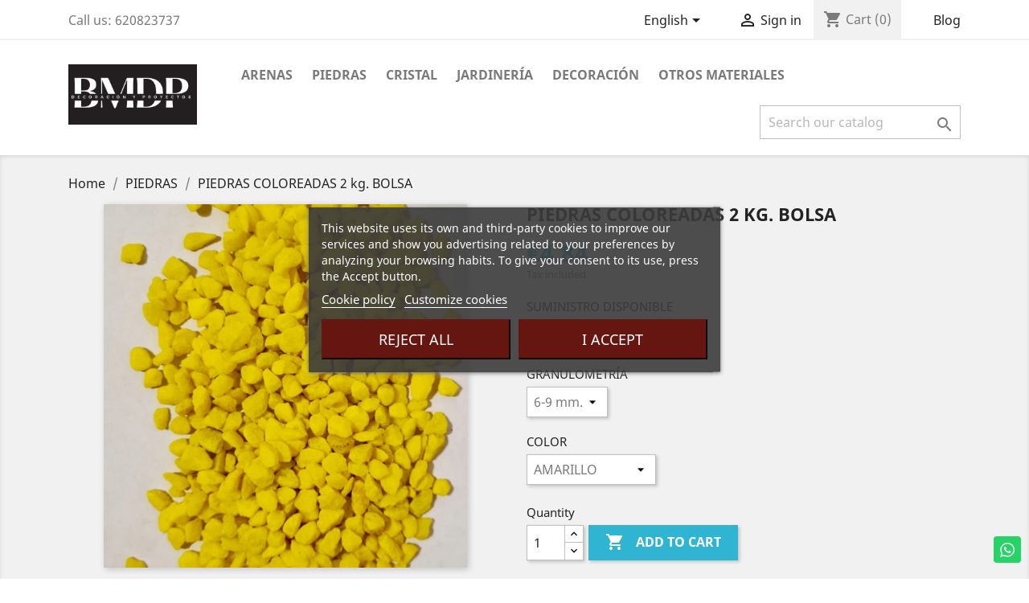

--- FILE ---
content_type: text/html; charset=utf-8
request_url: https://navarrodecoracio.es/en/piedras/149-744-piedras-coloreadas-2-kg-bolsa.html
body_size: 23592
content:
<!doctype html>
<html lang="en">

  <head>
    
      
  <meta charset="utf-8">


  <meta http-equiv="x-ua-compatible" content="ie=edge">



  <link rel="canonical" href="https://navarrodecoracio.es/en/piedras/149-piedras-coloreadas-2-kg-bolsa.html">

  <title>PIEDRAS COLOREADAS 2 kg. BOLSA</title>

  
      
    <script id='lgcookieslaw_script_gtm'>
        window.dataLayer = window.dataLayer || [];
        function gtag(){
            dataLayer.push(arguments);
        }

        gtag('consent', 'default', {
            'ad_storage': 'denied',
            'ad_user_data': 'denied',
            'ad_personalization': 'denied',
            'analytics_storage': 'denied',
            'personalization_storage': 'granted',
            'security_storage': 'granted'
        });
    </script>

  
  
  <meta name="description" content="">
  <meta name="keywords" content="">
      
                  <link rel="alternate" href="https://navarrodecoracio.es/en/piedras/149-piedras-coloreadas-2-kg-bolsa.html" hreflang="en-us">
                  <link rel="alternate" href="https://navarrodecoracio.es/es/piedras/149-piedras-coloreadas-2-kg-bolsa.html" hreflang="es-es">
                  <link rel="alternate" href="https://navarrodecoracio.es/ca/piedras/149-piedras-coloreadas-2-kg-bolsa.html" hreflang="es-ca">
        



  <meta name="viewport" content="width=device-width, initial-scale=1">



  <link rel="icon" type="image/vnd.microsoft.icon" href="/img/favicon.ico?1716488412">
  <link rel="shortcut icon" type="image/x-icon" href="/img/favicon.ico?1716488412">



    <link rel="stylesheet" href="https://navarrodecoracio.es/themes/classic/assets/cache/theme-571b4b87.css" type="text/css" media="all">




  

  <script type="text/javascript">
        var acceptBycheckBox = "on";
        var ajaxLopdUrl = "https:\/\/navarrodecoracio.es\/en\/module\/idxlopd\/ajax?ajax=1";
        var ajax_token = "df2a93716c8619058e84d124918bff4b";
        var cButtons = [{"id_lopd_button":"1","id_button":null,"name":"submit","text":"Iniciar Sesi\u00f3n","controller":null,"details":null,"id_shop":null,"privacyUrlCompatible":"https:\/\/navarrodecoracio.es\/es\/content\/6-politica-de-privacidad","privacyItCompatible":""},{"id_lopd_button":"5","id_button":"idxCombtabSubscribe","name":null,"text":"Subscribe me","controller":"product","details":null,"id_shop":null,"privacyUrlCompatible":"https:\/\/navarrodecoracio.es\/es\/content\/6-politica-de-privacidad","privacyItCompatible":""},{"id_lopd_button":"9","id_button":"deluxe_product_q","name":"productquery_submit","text":"Enviar","controller":"product","details":null,"id_shop":null,"privacyUrlCompatible":"https:\/\/navarrodecoracio.es\/es\/content\/6-politica-de-privacidad","privacyItCompatible":""},{"id_lopd_button":"11","id_button":"deluxe_price_alert","name":"pricealert_submit","text":"Enviar","controller":"product","details":null,"id_shop":null,"privacyUrlCompatible":"https:\/\/navarrodecoracio.es\/es\/content\/6-politica-de-privacidad","privacyItCompatible":""},{"id_lopd_button":"12","id_button":"ps_emailalerts_submit_button","name":null,"text":"Notify me when available","controller":"product","details":null,"id_shop":null,"privacyUrlCompatible":"https:\/\/navarrodecoracio.es\/es\/content\/6-politica-de-privacidad","privacyItCompatible":""}];
        var elementorFrontendConfig = {"environmentMode":{"edit":false,"wpPreview":true},"is_rtl":"","breakpoints":{"lg":"1025","md":"768","sm":"480","xl":"1440","xs":"0","xxl":"1600"},"version":"2.1.5","urls":{"assets":"https:\/\/navarrodecoracio.es\/modules\/crazyelements\/assets\/"},"page":[],"general":{"id":"0","title":"yes","excerpt":"yes"},"test45":{"id":"0","title":"yes","excerpt":"yes"},"elements":{"data":{},"editSettings":{},"keys":{}}};
        var inContact = false;
        var inNewsletter = "on";
        var inOpc = false;
        var inProdAlert = true;
        var inRefunds = false;
        var inRegister = true;
        var prestashop = {"cart":{"products":[],"totals":{"total":{"type":"total","label":"Total","amount":0,"value":"\u20ac0.00"},"total_including_tax":{"type":"total","label":"Total (tax incl.)","amount":0,"value":"\u20ac0.00"},"total_excluding_tax":{"type":"total","label":"Total (tax excl.)","amount":0,"value":"\u20ac0.00"}},"subtotals":{"products":{"type":"products","label":"Subtotal","amount":0,"value":"\u20ac0.00"},"discounts":null,"shipping":{"type":"shipping","label":"Shipping","amount":0,"value":"Free"},"tax":{"type":"tax","label":"Included taxes","amount":0,"value":"\u20ac0.00"}},"products_count":0,"summary_string":"0 items","vouchers":{"allowed":1,"added":[]},"discounts":[],"minimalPurchase":0,"minimalPurchaseRequired":""},"currency":{"name":"Euro","iso_code":"EUR","iso_code_num":"978","sign":"\u20ac"},"customer":{"lastname":null,"firstname":null,"email":null,"birthday":null,"newsletter":null,"newsletter_date_add":null,"optin":null,"website":null,"company":null,"siret":null,"ape":null,"is_logged":false,"gender":{"type":null,"name":null},"addresses":[]},"language":{"name":"English (English)","iso_code":"en","locale":"en-US","language_code":"en-us","is_rtl":"0","date_format_lite":"m\/d\/Y","date_format_full":"m\/d\/Y H:i:s","id":1},"page":{"title":"","canonical":null,"meta":{"title":"PIEDRAS COLOREADAS 2 kg. BOLSA","description":"","keywords":"","robots":"index"},"page_name":"product","body_classes":{"lang-en":true,"lang-rtl":false,"country-ES":true,"currency-EUR":true,"layout-full-width":true,"page-product":true,"tax-display-enabled":true,"product-id-149":true,"product-PIEDRAS COLOREADAS 2 kg. BOLSA":true,"product-id-category-11":true,"product-id-manufacturer-3":true,"product-id-supplier-0":true,"product-available-for-order":true},"admin_notifications":[]},"shop":{"name":"BMDP","logo":"\/img\/my-shop-logo-1662403230.jpg","stores_icon":"\/img\/logo_stores.png","favicon":"\/img\/favicon.ico"},"urls":{"base_url":"https:\/\/navarrodecoracio.es\/","current_url":"https:\/\/navarrodecoracio.es\/en\/piedras\/149-744-piedras-coloreadas-2-kg-bolsa.html","shop_domain_url":"https:\/\/navarrodecoracio.es","img_ps_url":"https:\/\/navarrodecoracio.es\/img\/","img_cat_url":"https:\/\/navarrodecoracio.es\/img\/c\/","img_lang_url":"https:\/\/navarrodecoracio.es\/img\/l\/","img_prod_url":"https:\/\/navarrodecoracio.es\/img\/p\/","img_manu_url":"https:\/\/navarrodecoracio.es\/img\/m\/","img_sup_url":"https:\/\/navarrodecoracio.es\/img\/su\/","img_ship_url":"https:\/\/navarrodecoracio.es\/img\/s\/","img_store_url":"https:\/\/navarrodecoracio.es\/img\/st\/","img_col_url":"https:\/\/navarrodecoracio.es\/img\/co\/","img_url":"https:\/\/navarrodecoracio.es\/themes\/classic\/assets\/img\/","css_url":"https:\/\/navarrodecoracio.es\/themes\/classic\/assets\/css\/","js_url":"https:\/\/navarrodecoracio.es\/themes\/classic\/assets\/js\/","pic_url":"https:\/\/navarrodecoracio.es\/upload\/","pages":{"address":"https:\/\/navarrodecoracio.es\/en\/address","addresses":"https:\/\/navarrodecoracio.es\/en\/addresses","authentication":"https:\/\/navarrodecoracio.es\/en\/login","cart":"https:\/\/navarrodecoracio.es\/en\/cart","category":"https:\/\/navarrodecoracio.es\/en\/index.php?controller=category","cms":"https:\/\/navarrodecoracio.es\/en\/index.php?controller=cms","contact":"https:\/\/navarrodecoracio.es\/en\/contact-us","discount":"https:\/\/navarrodecoracio.es\/en\/discount","guest_tracking":"https:\/\/navarrodecoracio.es\/en\/guest-tracking","history":"https:\/\/navarrodecoracio.es\/en\/order-history","identity":"https:\/\/navarrodecoracio.es\/en\/identity","index":"https:\/\/navarrodecoracio.es\/en\/","my_account":"https:\/\/navarrodecoracio.es\/en\/my-account","order_confirmation":"https:\/\/navarrodecoracio.es\/en\/order-confirmation","order_detail":"https:\/\/navarrodecoracio.es\/en\/index.php?controller=order-detail","order_follow":"https:\/\/navarrodecoracio.es\/en\/order-follow","order":"https:\/\/navarrodecoracio.es\/en\/order","order_return":"https:\/\/navarrodecoracio.es\/en\/index.php?controller=order-return","order_slip":"https:\/\/navarrodecoracio.es\/en\/credit-slip","pagenotfound":"https:\/\/navarrodecoracio.es\/en\/page-not-found","password":"https:\/\/navarrodecoracio.es\/en\/password-recovery","pdf_invoice":"https:\/\/navarrodecoracio.es\/en\/index.php?controller=pdf-invoice","pdf_order_return":"https:\/\/navarrodecoracio.es\/en\/index.php?controller=pdf-order-return","pdf_order_slip":"https:\/\/navarrodecoracio.es\/en\/index.php?controller=pdf-order-slip","prices_drop":"https:\/\/navarrodecoracio.es\/en\/prices-drop","product":"https:\/\/navarrodecoracio.es\/en\/index.php?controller=product","search":"https:\/\/navarrodecoracio.es\/en\/search","sitemap":"https:\/\/navarrodecoracio.es\/en\/sitemap","stores":"https:\/\/navarrodecoracio.es\/en\/stores","supplier":"https:\/\/navarrodecoracio.es\/en\/supplier","register":"https:\/\/navarrodecoracio.es\/en\/login?create_account=1","order_login":"https:\/\/navarrodecoracio.es\/en\/order?login=1"},"alternative_langs":{"en-us":"https:\/\/navarrodecoracio.es\/en\/piedras\/149-piedras-coloreadas-2-kg-bolsa.html","es-es":"https:\/\/navarrodecoracio.es\/es\/piedras\/149-piedras-coloreadas-2-kg-bolsa.html","es-ca":"https:\/\/navarrodecoracio.es\/ca\/piedras\/149-piedras-coloreadas-2-kg-bolsa.html"},"theme_assets":"\/themes\/classic\/assets\/","actions":{"logout":"https:\/\/navarrodecoracio.es\/en\/?mylogout="},"no_picture_image":{"bySize":{"small_default":{"url":"https:\/\/navarrodecoracio.es\/img\/p\/en-default-small_default.jpg","width":98,"height":98},"cart_default":{"url":"https:\/\/navarrodecoracio.es\/img\/p\/en-default-cart_default.jpg","width":125,"height":125},"home_default":{"url":"https:\/\/navarrodecoracio.es\/img\/p\/en-default-home_default.jpg","width":250,"height":250},"medium_default":{"url":"https:\/\/navarrodecoracio.es\/img\/p\/en-default-medium_default.jpg","width":452,"height":452},"large_default":{"url":"https:\/\/navarrodecoracio.es\/img\/p\/en-default-large_default.jpg","width":800,"height":800}},"small":{"url":"https:\/\/navarrodecoracio.es\/img\/p\/en-default-small_default.jpg","width":98,"height":98},"medium":{"url":"https:\/\/navarrodecoracio.es\/img\/p\/en-default-home_default.jpg","width":250,"height":250},"large":{"url":"https:\/\/navarrodecoracio.es\/img\/p\/en-default-large_default.jpg","width":800,"height":800},"legend":""}},"configuration":{"display_taxes_label":true,"display_prices_tax_incl":true,"is_catalog":false,"show_prices":true,"opt_in":{"partner":true},"quantity_discount":{"type":"discount","label":"Discount"},"voucher_enabled":1,"return_enabled":1},"field_required":[],"breadcrumb":{"links":[{"title":"Home","url":"https:\/\/navarrodecoracio.es\/en\/"},{"title":"PIEDRAS","url":"https:\/\/navarrodecoracio.es\/en\/11-piedras"},{"title":"PIEDRAS COLOREADAS 2 kg. BOLSA","url":"https:\/\/navarrodecoracio.es\/en\/piedras\/149-744-piedras-coloreadas-2-kg-bolsa.html#\/suministro-bolsa_de_2_kg\/granulometria-6_9_mm\/color-amarillo"}],"count":3},"link":{"protocol_link":"https:\/\/","protocol_content":"https:\/\/"},"time":1769244684,"static_token":"d76b6f1d926f17c63766b461602f76da","token":"df2a93716c8619058e84d124918bff4b"};
        var privacyItContact = "";
        var privacyItExpress = "";
        var privacyItNews = "";
        var privacyItProduct = "";
        var privacyItRefunds = "";
        var privacyItRegister = "";
        var privacyUrl = "https:\/\/navarrodecoracio.es\/es\/content\/6-politica-de-privacidad";
        var privacyUrlContact = "https:\/\/navarrodecoracio.es\/es\/content\/6-politica-de-privacidad";
        var privacyUrlExpress = "https:\/\/navarrodecoracio.es\/es\/content\/6-politica-de-privacidad";
        var privacyUrlNews = "https:\/\/navarrodecoracio.es\/es\/content\/6-politica-de-privacidad";
        var privacyUrlProduct = "https:\/\/navarrodecoracio.es\/es\/content\/6-politica-de-privacidad";
        var privacyUrlRefunds = "https:\/\/navarrodecoracio.es\/es\/content\/1-envios-y-devoluciones";
        var privacyUrlText = "I accept shop conditions";
        var privacyUrlerrorText = "Please, check to accept conditions";
        var psemailsubscription_subscription = "https:\/\/navarrodecoracio.es\/en\/module\/ps_emailsubscription\/subscription";
        var psr_icon_color = "#F19D76";
        var show_lopd_alert = false;
        var title_compatible_cond = "Info";
        var title_news_cond = "Newsletter suscription info";
        var title_reg_cond = "Register info";
        var title_regguest_cond = "Guest register info";
      </script>



  
<script type="text/javascript">
    var lgcookieslaw_consent_mode = 1;
    var lgcookieslaw_banner_url_ajax_controller = "https://navarrodecoracio.es/en/module/lgcookieslaw/ajax";     var lgcookieslaw_cookie_values = null;     var lgcookieslaw_saved_preferences = 0;
    var lgcookieslaw_ajax_calls_token = "0eab3d77d1154e0488ef0630c180a4bd";
    var lgcookieslaw_reload = 0;
    var lgcookieslaw_block_navigation = 0;
    var lgcookieslaw_banner_position = 3;
    var lgcookieslaw_show_fixed_button = 1;
    var lgcookieslaw_save_user_consent = 1;
    var lgcookieslaw_reject_cookies_when_closing_banner = 0;
</script>


<!-- Google tag (gtag.js) -->
<script src="https://www.googletagmanager.com/gtag/js?id=AW-16859135410" type="text/javascript"><!--//--><![CDATA[//><!--

//--><!]]></script>
<script type="text/javascript"><!--//--><![CDATA[//><!--
window.dataLayer = window.dataLayer || [];
  function gtag(){dataLayer.push(arguments);}
  gtag('js', new Date());

  gtag('config', 'AW-16859135410');
//--><!]]></script>



    
  <meta property="og:type" content="product">
  <meta property="og:url" content="https://navarrodecoracio.es/en/piedras/149-744-piedras-coloreadas-2-kg-bolsa.html">
  <meta property="og:title" content="PIEDRAS COLOREADAS 2 kg. BOLSA">
  <meta property="og:site_name" content="BMDP">
  <meta property="og:description" content="">
  <meta property="og:image" content="https://navarrodecoracio.es/2745-large_default/piedras-coloreadas-2-kg-bolsa.jpg">
      <meta property="product:pretax_price:amount" content="4">
    <meta property="product:pretax_price:currency" content="EUR">
    <meta property="product:price:amount" content="4.84">
    <meta property="product:price:currency" content="EUR">
      <meta property="product:weight:value" content="2.000000">
  <meta property="product:weight:units" content="kg">
  
  </head>

  <body id="product" class="lang-en country-es currency-eur layout-full-width page-product tax-display-enabled product-id-149 product-piedras-coloreadas-2-kg-bolsa product-id-category-11 product-id-manufacturer-3 product-id-supplier-0 product-available-for-order crazyelements-pro-default crazy-shop-1 crazy-product-149 crazy-lang-1 crazy-default-template">

    
      
    

    <main>
      
              

      <header id="header">
        
                      
  <div class="header-banner">
    
  </div>



  <nav class="header-nav">
    <div class="container">
      <div class="row">
        <div class="hidden-sm-down">
          <div class="col-md-5 col-xs-12">
            <div id="_desktop_contact_link">
  <div id="contact-link">
                Call us: <span>620823737</span>
      </div>
</div>

          </div>
          <div class="col-md-7 right-nav">
              <div id="_desktop_language_selector">
  <div class="language-selector-wrapper">
    <span id="language-selector-label" class="hidden-md-up">Language:</span>
    <div class="language-selector dropdown js-dropdown">
      <button data-toggle="dropdown" class="hidden-sm-down btn-unstyle" aria-haspopup="true" aria-expanded="false" aria-label="Language dropdown">
        <span class="expand-more">English</span>
        <i class="material-icons expand-more">&#xE5C5;</i>
      </button>
      <ul class="dropdown-menu hidden-sm-down" aria-labelledby="language-selector-label">
                  <li  class="current" >
            <a href="https://navarrodecoracio.es/en/piedras/149-piedras-coloreadas-2-kg-bolsa.html" class="dropdown-item" data-iso-code="en">English</a>
          </li>
                  <li >
            <a href="https://navarrodecoracio.es/es/piedras/149-piedras-coloreadas-2-kg-bolsa.html" class="dropdown-item" data-iso-code="es">Español</a>
          </li>
                  <li >
            <a href="https://navarrodecoracio.es/ca/piedras/149-piedras-coloreadas-2-kg-bolsa.html" class="dropdown-item" data-iso-code="ca">Valencià</a>
          </li>
              </ul>
      <select class="link hidden-md-up" aria-labelledby="language-selector-label">
                  <option value="https://navarrodecoracio.es/en/piedras/149-piedras-coloreadas-2-kg-bolsa.html" selected="selected" data-iso-code="en">
            English
          </option>
                  <option value="https://navarrodecoracio.es/es/piedras/149-piedras-coloreadas-2-kg-bolsa.html" data-iso-code="es">
            Español
          </option>
                  <option value="https://navarrodecoracio.es/ca/piedras/149-piedras-coloreadas-2-kg-bolsa.html" data-iso-code="ca">
            Valencià
          </option>
              </select>
    </div>
  </div>
</div>
<div id="_desktop_user_info">
  <div class="user-info">
          <a
        href="https://navarrodecoracio.es/en/my-account"
        title="Log in to your customer account"
        rel="nofollow"
      >
        <i class="material-icons">&#xE7FF;</i>
        <span class="hidden-sm-down">Sign in</span>
      </a>
      </div>
</div>
<div id="_desktop_cart">
  <div class="blockcart cart-preview inactive" data-refresh-url="//navarrodecoracio.es/en/module/ps_shoppingcart/ajax">
    <div class="header">
              <i class="material-icons shopping-cart">shopping_cart</i>
        <span class="hidden-sm-down">Cart</span>
        <span class="cart-products-count">(0)</span>
          </div>
  </div>
</div>
<!-- Module Presta Blog -->
<div id="_prestablog_index">
	<div>
		<a title="Blog" href="https://navarrodecoracio.es/en/blog">
			Blog
		</a>
	</div>
</div>
<!-- /Module Presta Blog -->

          </div>
        </div>
        <div class="hidden-md-up text-sm-center mobile">
          <div class="float-xs-left" id="menu-icon">
            <i class="material-icons d-inline">&#xE5D2;</i>
          </div>
          <div class="float-xs-right" id="_mobile_cart"></div>
          <div class="float-xs-right" id="_mobile_user_info"></div>
          <div class="top-logo" id="_mobile_logo"></div>
          <div class="clearfix"></div>
        </div>
      </div>
    </div>
  </nav>



  <div class="header-top">
    <div class="container">
       <div class="row">
        <div class="col-md-2 hidden-sm-down" id="_desktop_logo">
                            <a href="https://navarrodecoracio.es/">
                  <img class="logo img-responsive" src="/img/my-shop-logo-1662403230.jpg" alt="BMDP">
                </a>
                    </div>
        <div class="col-md-10 col-sm-12 position-static">
          

<div class="menu js-top-menu position-static hidden-sm-down" id="_desktop_top_menu">
    
          <ul class="top-menu" id="top-menu" data-depth="0">
                    <li class="category" id="category-10">
                          <a
                class="dropdown-item"
                href="https://navarrodecoracio.es/en/10-arenas" data-depth="0"
                              >
                                ARENAS
              </a>
                          </li>
                    <li class="category" id="category-11">
                          <a
                class="dropdown-item"
                href="https://navarrodecoracio.es/en/11-piedras" data-depth="0"
                              >
                                                                      <span class="float-xs-right hidden-md-up">
                    <span data-target="#top_sub_menu_61484" data-toggle="collapse" class="navbar-toggler collapse-icons">
                      <i class="material-icons add">&#xE313;</i>
                      <i class="material-icons remove">&#xE316;</i>
                    </span>
                  </span>
                                PIEDRAS
              </a>
                            <div  class="popover sub-menu js-sub-menu collapse" id="top_sub_menu_61484">
                
          <ul class="top-menu"  data-depth="1">
                    <li class="category" id="category-21">
                          <a
                class="dropdown-item dropdown-submenu"
                href="https://navarrodecoracio.es/en/21-piedras-blancas" data-depth="1"
                              >
                                PIEDRAS BLANCAS
              </a>
                          </li>
                    <li class="category" id="category-19">
                          <a
                class="dropdown-item dropdown-submenu"
                href="https://navarrodecoracio.es/en/19-cantos-rodados" data-depth="1"
                              >
                                                                      <span class="float-xs-right hidden-md-up">
                    <span data-target="#top_sub_menu_80605" data-toggle="collapse" class="navbar-toggler collapse-icons">
                      <i class="material-icons add">&#xE313;</i>
                      <i class="material-icons remove">&#xE316;</i>
                    </span>
                  </span>
                                CANTOS RODADOS
              </a>
                            <div  class="collapse" id="top_sub_menu_80605">
                
          <ul class="top-menu"  data-depth="2">
                    <li class="category" id="category-82">
                          <a
                class="dropdown-item"
                href="https://navarrodecoracio.es/en/82-blancos" data-depth="2"
                              >
                                BLANCOS
              </a>
                          </li>
                    <li class="category" id="category-83">
                          <a
                class="dropdown-item"
                href="https://navarrodecoracio.es/en/83-rio" data-depth="2"
                              >
                                RÍO
              </a>
                          </li>
                    <li class="category" id="category-84">
                          <a
                class="dropdown-item"
                href="https://navarrodecoracio.es/en/84-negro" data-depth="2"
                              >
                                NEGRO
              </a>
                          </li>
                    <li class="category" id="category-86">
                          <a
                class="dropdown-item"
                href="https://navarrodecoracio.es/en/86-amarillo" data-depth="2"
                              >
                                AMARILLO
              </a>
                          </li>
              </ul>
    
              </div>
                          </li>
                    <li class="category" id="category-18">
                          <a
                class="dropdown-item dropdown-submenu"
                href="https://navarrodecoracio.es/en/18-piedras-coloreadas" data-depth="1"
                              >
                                                                      <span class="float-xs-right hidden-md-up">
                    <span data-target="#top_sub_menu_34369" data-toggle="collapse" class="navbar-toggler collapse-icons">
                      <i class="material-icons add">&#xE313;</i>
                      <i class="material-icons remove">&#xE316;</i>
                    </span>
                  </span>
                                PIEDRAS COLOREADAS
              </a>
                            <div  class="collapse" id="top_sub_menu_34369">
                
          <ul class="top-menu"  data-depth="2">
                    <li class="category" id="category-39">
                          <a
                class="dropdown-item"
                href="https://navarrodecoracio.es/en/39-colores-fuertes" data-depth="2"
                              >
                                COLORES FUERTES
              </a>
                          </li>
                    <li class="category" id="category-40">
                          <a
                class="dropdown-item"
                href="https://navarrodecoracio.es/en/40-colores-pastel" data-depth="2"
                              >
                                COLORES PASTEL
              </a>
                          </li>
              </ul>
    
              </div>
                          </li>
                    <li class="category" id="category-20">
                          <a
                class="dropdown-item dropdown-submenu"
                href="https://navarrodecoracio.es/en/20-piedras-puzolanicas-volcanicas" data-depth="1"
                              >
                                PIEDRAS PUZOLÁNICAS VOLCÁNICAS
              </a>
                          </li>
                    <li class="category" id="category-26">
                          <a
                class="dropdown-item dropdown-submenu"
                href="https://navarrodecoracio.es/en/26-piedras-naturales" data-depth="1"
                              >
                                                                      <span class="float-xs-right hidden-md-up">
                    <span data-target="#top_sub_menu_52242" data-toggle="collapse" class="navbar-toggler collapse-icons">
                      <i class="material-icons add">&#xE313;</i>
                      <i class="material-icons remove">&#xE316;</i>
                    </span>
                  </span>
                                PIEDRAS NATURALES
              </a>
                            <div  class="collapse" id="top_sub_menu_52242">
                
          <ul class="top-menu"  data-depth="2">
                    <li class="category" id="category-42">
                          <a
                class="dropdown-item"
                href="https://navarrodecoracio.es/en/42-piedra-roja-alicante" data-depth="2"
                              >
                                PIEDRA ROJA ALICANTE
              </a>
                          </li>
                    <li class="category" id="category-43">
                          <a
                class="dropdown-item"
                href="https://navarrodecoracio.es/en/43-piedra-rosa-valencia" data-depth="2"
                              >
                                PIEDRA ROSA VALENCIA
              </a>
                          </li>
                    <li class="category" id="category-44">
                          <a
                class="dropdown-item"
                href="https://navarrodecoracio.es/en/44-piedra-verde-oscuro" data-depth="2"
                              >
                                PIEDRA VERDE OSCURO
              </a>
                          </li>
                    <li class="category" id="category-45">
                          <a
                class="dropdown-item"
                href="https://navarrodecoracio.es/en/45-piedra-gris-macael" data-depth="2"
                              >
                                PIEDRA GRIS MACAEL
              </a>
                          </li>
                    <li class="category" id="category-46">
                          <a
                class="dropdown-item"
                href="https://navarrodecoracio.es/en/46-piedra-negro-intenso" data-depth="2"
                              >
                                PIEDRA NEGRO INTENSO
              </a>
                          </li>
                    <li class="category" id="category-47">
                          <a
                class="dropdown-item"
                href="https://navarrodecoracio.es/en/47-pizarra-negra" data-depth="2"
                              >
                                PIZARRA NEGRA
              </a>
                          </li>
              </ul>
    
              </div>
                          </li>
              </ul>
    
              </div>
                          </li>
                    <li class="category" id="category-13">
                          <a
                class="dropdown-item"
                href="https://navarrodecoracio.es/en/13-cristal" data-depth="0"
                              >
                                                                      <span class="float-xs-right hidden-md-up">
                    <span data-target="#top_sub_menu_1956" data-toggle="collapse" class="navbar-toggler collapse-icons">
                      <i class="material-icons add">&#xE313;</i>
                      <i class="material-icons remove">&#xE316;</i>
                    </span>
                  </span>
                                CRISTAL
              </a>
                            <div  class="popover sub-menu js-sub-menu collapse" id="top_sub_menu_1956">
                
          <ul class="top-menu"  data-depth="1">
                    <li class="category" id="category-48">
                          <a
                class="dropdown-item dropdown-submenu"
                href="https://navarrodecoracio.es/en/48-azul" data-depth="1"
                              >
                                AZUL
              </a>
                          </li>
                    <li class="category" id="category-49">
                          <a
                class="dropdown-item dropdown-submenu"
                href="https://navarrodecoracio.es/en/49-verde" data-depth="1"
                              >
                                VERDE
              </a>
                          </li>
                    <li class="category" id="category-50">
                          <a
                class="dropdown-item dropdown-submenu"
                href="https://navarrodecoracio.es/en/50-transparente" data-depth="1"
                              >
                                TRANSPARENTE
              </a>
                          </li>
              </ul>
    
              </div>
                          </li>
                    <li class="category" id="category-15">
                          <a
                class="dropdown-item"
                href="https://navarrodecoracio.es/en/15-jardineria" data-depth="0"
                              >
                                                                      <span class="float-xs-right hidden-md-up">
                    <span data-target="#top_sub_menu_6620" data-toggle="collapse" class="navbar-toggler collapse-icons">
                      <i class="material-icons add">&#xE313;</i>
                      <i class="material-icons remove">&#xE316;</i>
                    </span>
                  </span>
                                JARDINERÍA
              </a>
                            <div  class="popover sub-menu js-sub-menu collapse" id="top_sub_menu_6620">
                
          <ul class="top-menu"  data-depth="1">
                    <li class="category" id="category-27">
                          <a
                class="dropdown-item dropdown-submenu"
                href="https://navarrodecoracio.es/en/27-sustratos-y-tierras" data-depth="1"
                              >
                                SUSTRATOS Y TIERRAS
              </a>
                          </li>
                    <li class="category" id="category-51">
                          <a
                class="dropdown-item dropdown-submenu"
                href="https://navarrodecoracio.es/en/51-corteza-de-pino" data-depth="1"
                              >
                                CORTEZA DE PINO
              </a>
                          </li>
                    <li class="category" id="category-81">
                          <a
                class="dropdown-item dropdown-submenu"
                href="https://navarrodecoracio.es/en/81-corcho" data-depth="1"
                              >
                                CORCHO
              </a>
                          </li>
                    <li class="category" id="category-52">
                          <a
                class="dropdown-item dropdown-submenu"
                href="https://navarrodecoracio.es/en/52-lena-de-naranjo" data-depth="1"
                              >
                                LEÑA DE NARANJO
              </a>
                          </li>
                    <li class="category" id="category-53">
                          <a
                class="dropdown-item dropdown-submenu"
                href="https://navarrodecoracio.es/en/53-paja" data-depth="1"
                              >
                                PAJA
              </a>
                          </li>
                    <li class="category" id="category-55">
                          <a
                class="dropdown-item dropdown-submenu"
                href="https://navarrodecoracio.es/en/55-cactus" data-depth="1"
                              >
                                                                      <span class="float-xs-right hidden-md-up">
                    <span data-target="#top_sub_menu_85616" data-toggle="collapse" class="navbar-toggler collapse-icons">
                      <i class="material-icons add">&#xE313;</i>
                      <i class="material-icons remove">&#xE316;</i>
                    </span>
                  </span>
                                CACTUS
              </a>
                            <div  class="collapse" id="top_sub_menu_85616">
                
          <ul class="top-menu"  data-depth="2">
                    <li class="category" id="category-57">
                          <a
                class="dropdown-item"
                href="https://navarrodecoracio.es/en/57-cactus" data-depth="2"
                              >
                                CACTUS
              </a>
                          </li>
                    <li class="category" id="category-58">
                          <a
                class="dropdown-item"
                href="https://navarrodecoracio.es/en/58-crasas" data-depth="2"
                              >
                                CRASAS
              </a>
                          </li>
              </ul>
    
              </div>
                          </li>
                    <li class="category" id="category-56">
                          <a
                class="dropdown-item dropdown-submenu"
                href="https://navarrodecoracio.es/en/56-plantas" data-depth="1"
                              >
                                PLANTAS
              </a>
                          </li>
                    <li class="category" id="category-60">
                          <a
                class="dropdown-item dropdown-submenu"
                href="https://navarrodecoracio.es/en/60-terrarios" data-depth="1"
                              >
                                TERRARIOS
              </a>
                          </li>
                    <li class="category" id="category-87">
                          <a
                class="dropdown-item dropdown-submenu"
                href="https://navarrodecoracio.es/en/87-otros" data-depth="1"
                              >
                                OTROS
              </a>
                          </li>
                    <li class="category" id="category-90">
                          <a
                class="dropdown-item dropdown-submenu"
                href="https://navarrodecoracio.es/en/90-cercados-ocultacion" data-depth="1"
                              >
                                CERCADOS-OCULTACIÓN
              </a>
                          </li>
                    <li class="category" id="category-91">
                          <a
                class="dropdown-item dropdown-submenu"
                href="https://navarrodecoracio.es/en/91-macetas" data-depth="1"
                              >
                                                                      <span class="float-xs-right hidden-md-up">
                    <span data-target="#top_sub_menu_926" data-toggle="collapse" class="navbar-toggler collapse-icons">
                      <i class="material-icons add">&#xE313;</i>
                      <i class="material-icons remove">&#xE316;</i>
                    </span>
                  </span>
                                MACETAS
              </a>
                            <div  class="collapse" id="top_sub_menu_926">
                
          <ul class="top-menu"  data-depth="2">
                    <li class="category" id="category-59">
                          <a
                class="dropdown-item"
                href="https://navarrodecoracio.es/en/59-macetas-de-cristal" data-depth="2"
                              >
                                MACETAS DE CRISTAL
              </a>
                          </li>
                    <li class="category" id="category-79">
                          <a
                class="dropdown-item"
                href="https://navarrodecoracio.es/en/79-macetas-de-ceramica" data-depth="2"
                              >
                                MACETAS DE CERÁMICA
              </a>
                          </li>
                    <li class="category" id="category-92">
                          <a
                class="dropdown-item"
                href="https://navarrodecoracio.es/en/92-macetas-de-terracota" data-depth="2"
                              >
                                MACETAS DE TERRACOTA
              </a>
                          </li>
                    <li class="category" id="category-93">
                          <a
                class="dropdown-item"
                href="https://navarrodecoracio.es/en/93-macetas-de-plastico" data-depth="2"
                              >
                                MACETAS DE PLÁSTICO
              </a>
                          </li>
                    <li class="category" id="category-94">
                          <a
                class="dropdown-item"
                href="https://navarrodecoracio.es/en/94-macetas-de-metal" data-depth="2"
                              >
                                MACETAS DE METAL
              </a>
                          </li>
                    <li class="category" id="category-97">
                          <a
                class="dropdown-item"
                href="https://navarrodecoracio.es/en/97-macetas-de-madera" data-depth="2"
                              >
                                MACETAS DE MADERA
              </a>
                          </li>
                    <li class="category" id="category-99">
                          <a
                class="dropdown-item"
                href="https://navarrodecoracio.es/en/99-macetas-de-cemento" data-depth="2"
                              >
                                MACETAS DE CEMENTO
              </a>
                          </li>
                    <li class="category" id="category-100">
                          <a
                class="dropdown-item"
                href="https://navarrodecoracio.es/en/100-macetas-de-arcilla" data-depth="2"
                              >
                                MACETAS DE ARCILLA
              </a>
                          </li>
                    <li class="category" id="category-101">
                          <a
                class="dropdown-item"
                href="https://navarrodecoracio.es/en/101-macetas-de-esparto" data-depth="2"
                              >
                                MACETAS DE ESPARTO
              </a>
                          </li>
                    <li class="category" id="category-102">
                          <a
                class="dropdown-item"
                href="https://navarrodecoracio.es/en/102-macetas-de-plastico" data-depth="2"
                              >
                                MACETAS DE PLÁSTICO
              </a>
                          </li>
              </ul>
    
              </div>
                          </li>
              </ul>
    
              </div>
                          </li>
                    <li class="category" id="category-16">
                          <a
                class="dropdown-item"
                href="https://navarrodecoracio.es/en/16-decoracion" data-depth="0"
                              >
                                                                      <span class="float-xs-right hidden-md-up">
                    <span data-target="#top_sub_menu_41765" data-toggle="collapse" class="navbar-toggler collapse-icons">
                      <i class="material-icons add">&#xE313;</i>
                      <i class="material-icons remove">&#xE316;</i>
                    </span>
                  </span>
                                DECORACIÓN
              </a>
                            <div  class="popover sub-menu js-sub-menu collapse" id="top_sub_menu_41765">
                
          <ul class="top-menu"  data-depth="1">
                    <li class="category" id="category-54">
                          <a
                class="dropdown-item dropdown-submenu"
                href="https://navarrodecoracio.es/en/54-recipientes-cristal" data-depth="1"
                              >
                                RECIPIENTES CRISTAL
              </a>
                          </li>
                    <li class="category" id="category-61">
                          <a
                class="dropdown-item dropdown-submenu"
                href="https://navarrodecoracio.es/en/61-articulos-con-piedras-y-cristal" data-depth="1"
                              >
                                ARTÍCULOS CON PIEDRAS Y CRISTAL
              </a>
                          </li>
                    <li class="category" id="category-78">
                          <a
                class="dropdown-item dropdown-submenu"
                href="https://navarrodecoracio.es/en/78-plantas-decorativas" data-depth="1"
                              >
                                PLANTAS DECORATIVAS
              </a>
                          </li>
                    <li class="category" id="category-80">
                          <a
                class="dropdown-item dropdown-submenu"
                href="https://navarrodecoracio.es/en/80-materiales-decorativos" data-depth="1"
                              >
                                MATERIALES DECORATIVOS
              </a>
                          </li>
                    <li class="category" id="category-88">
                          <a
                class="dropdown-item dropdown-submenu"
                href="https://navarrodecoracio.es/en/88-cestos" data-depth="1"
                              >
                                CESTOS
              </a>
                          </li>
                    <li class="category" id="category-89">
                          <a
                class="dropdown-item dropdown-submenu"
                href="https://navarrodecoracio.es/en/89-velas" data-depth="1"
                              >
                                VELAS
              </a>
                          </li>
                    <li class="category" id="category-95">
                          <a
                class="dropdown-item dropdown-submenu"
                href="https://navarrodecoracio.es/en/95-iluminacion" data-depth="1"
                              >
                                ILUMINACIÓN
              </a>
                          </li>
                    <li class="category" id="category-96">
                          <a
                class="dropdown-item dropdown-submenu"
                href="https://navarrodecoracio.es/en/96-hogar" data-depth="1"
                              >
                                HOGAR
              </a>
                          </li>
                    <li class="category" id="category-98">
                          <a
                class="dropdown-item dropdown-submenu"
                href="https://navarrodecoracio.es/en/98-mar" data-depth="1"
                              >
                                MAR
              </a>
                          </li>
                    <li class="category" id="category-103">
                          <a
                class="dropdown-item dropdown-submenu"
                href="https://navarrodecoracio.es/en/103-cajas" data-depth="1"
                              >
                                CAJAS
              </a>
                          </li>
                    <li class="category" id="category-104">
                          <a
                class="dropdown-item dropdown-submenu"
                href="https://navarrodecoracio.es/en/104-jarrones" data-depth="1"
                              >
                                JARRONES
              </a>
                          </li>
              </ul>
    
              </div>
                          </li>
                    <li class="category" id="category-14">
                          <a
                class="dropdown-item"
                href="https://navarrodecoracio.es/en/14-otros-materiales" data-depth="0"
                              >
                                                                      <span class="float-xs-right hidden-md-up">
                    <span data-target="#top_sub_menu_95952" data-toggle="collapse" class="navbar-toggler collapse-icons">
                      <i class="material-icons add">&#xE313;</i>
                      <i class="material-icons remove">&#xE316;</i>
                    </span>
                  </span>
                                OTROS MATERIALES
              </a>
                            <div  class="popover sub-menu js-sub-menu collapse" id="top_sub_menu_95952">
                
          <ul class="top-menu"  data-depth="1">
                    <li class="category" id="category-105">
                          <a
                class="dropdown-item dropdown-submenu"
                href="https://navarrodecoracio.es/en/105-materiales" data-depth="1"
                              >
                                MATERIALES
              </a>
                          </li>
                    <li class="category" id="category-106">
                          <a
                class="dropdown-item dropdown-submenu"
                href="https://navarrodecoracio.es/en/106-productos-temporada" data-depth="1"
                              >
                                PRODUCTOS TEMPORADA
              </a>
                          </li>
                    <li class="category" id="category-108">
                          <a
                class="dropdown-item dropdown-submenu"
                href="https://navarrodecoracio.es/en/108-terrarios" data-depth="1"
                              >
                                TERRARIOS
              </a>
                          </li>
                    <li class="category" id="category-109">
                          <a
                class="dropdown-item dropdown-submenu"
                href="https://navarrodecoracio.es/en/109-centros-de-mesa" data-depth="1"
                              >
                                CENTROS DE MESA
              </a>
                          </li>
                    <li class="category" id="category-110">
                          <a
                class="dropdown-item dropdown-submenu"
                href="https://navarrodecoracio.es/en/110-plantas-navidenas" data-depth="1"
                              >
                                PLANTAS NAVIDEÑAS
              </a>
                          </li>
              </ul>
    
              </div>
                          </li>
              </ul>
    
    <div class="clearfix"></div>
</div>
<!-- Block search module TOP -->
<div id="search_widget" class="search-widget" data-search-controller-url="//navarrodecoracio.es/en/search">
	<form method="get" action="//navarrodecoracio.es/en/search">
		<input type="hidden" name="controller" value="search">
		<input type="text" name="s" value="" placeholder="Search our catalog" aria-label="Search">
		<button type="submit">
			<i class="material-icons search">&#xE8B6;</i>
      <span class="hidden-xl-down">Search</span>
		</button>
	</form>
</div>
<!-- /Block search module TOP -->
 
<!-- Module Presta Blog -->

<div id="prestablog_displayslider">


</div>

<!-- Module Presta Blog -->

          <div class="clearfix"></div>
        </div>
      </div>
      <div id="mobile_top_menu_wrapper" class="row hidden-md-up" style="display:none;">
        <div class="js-top-menu mobile" id="_mobile_top_menu"></div>
        <div class="js-top-menu-bottom">
          <div id="_mobile_currency_selector"></div>
          <div id="_mobile_language_selector"></div>
          <div id="_mobile_contact_link"></div>
        </div>
      </div>
    </div>
  </div>
  

            
      </header>

      
        
<aside id="notifications">
  <div class="container">
    
    
    
      </div>
</aside>
      

      <section id="wrapper">
        
        <div class="container">
          
            <nav data-depth="3" class="breadcrumb hidden-sm-down">
  <ol itemscope itemtype="http://schema.org/BreadcrumbList">
    
              
          <li itemprop="itemListElement" itemscope itemtype="http://schema.org/ListItem">
            <a itemprop="item" href="https://navarrodecoracio.es/en/">
              <span itemprop="name">Home</span>
            </a>
            <meta itemprop="position" content="1">
          </li>
        
              
          <li itemprop="itemListElement" itemscope itemtype="http://schema.org/ListItem">
            <a itemprop="item" href="https://navarrodecoracio.es/en/11-piedras">
              <span itemprop="name">PIEDRAS</span>
            </a>
            <meta itemprop="position" content="2">
          </li>
        
              
          <li itemprop="itemListElement" itemscope itemtype="http://schema.org/ListItem">
            <a itemprop="item" href="https://navarrodecoracio.es/en/piedras/149-744-piedras-coloreadas-2-kg-bolsa.html#/suministro-bolsa_de_2_kg/granulometria-6_9_mm/color-amarillo">
              <span itemprop="name">PIEDRAS COLOREADAS 2 kg. BOLSA</span>
            </a>
            <meta itemprop="position" content="3">
          </li>
        
          
  </ol>
</nav>
          

          

          
  <div id="content-wrapper">
    
    

  <section id="main" itemscope itemtype="https://schema.org/Product">
    <meta itemprop="url" content="https://navarrodecoracio.es/en/piedras/149-744-piedras-coloreadas-2-kg-bolsa.html#/44-suministro-bolsa_de_2_kg/53-granulometria-6_9_mm/64-color-amarillo">

    <div class="row product-container">
      <div class="col-md-6">
        
          <section class="page-content" id="content">
            
              <!-- @todo: use include file='catalog/_partials/product-flags.tpl'} -->
              
                <ul class="product-flags">
                                  </ul>
              

              
                <div class="images-container">
  
    <div class="product-cover">
              <img class="js-qv-product-cover" src="https://navarrodecoracio.es/2745-large_default/piedras-coloreadas-2-kg-bolsa.jpg" alt="" title="" style="width:100%;" itemprop="image">
        <div class="layer hidden-sm-down" data-toggle="modal" data-target="#product-modal">
          <i class="material-icons zoom-in">&#xE8FF;</i>
        </div>
          </div>
  

  
    <div class="js-qv-mask mask">
      <ul class="product-images js-qv-product-images">
                  <li class="thumb-container">
            <img
              class="thumb js-thumb  selected "
              data-image-medium-src="https://navarrodecoracio.es/2745-medium_default/piedras-coloreadas-2-kg-bolsa.jpg"
              data-image-large-src="https://navarrodecoracio.es/2745-large_default/piedras-coloreadas-2-kg-bolsa.jpg"
              src="https://navarrodecoracio.es/2745-home_default/piedras-coloreadas-2-kg-bolsa.jpg"
              alt=""
              title=""
              width="100"
              itemprop="image"
            >
          </li>
                  <li class="thumb-container">
            <img
              class="thumb js-thumb "
              data-image-medium-src="https://navarrodecoracio.es/2746-medium_default/piedras-coloreadas-2-kg-bolsa.jpg"
              data-image-large-src="https://navarrodecoracio.es/2746-large_default/piedras-coloreadas-2-kg-bolsa.jpg"
              src="https://navarrodecoracio.es/2746-home_default/piedras-coloreadas-2-kg-bolsa.jpg"
              alt=""
              title=""
              width="100"
              itemprop="image"
            >
          </li>
                  <li class="thumb-container">
            <img
              class="thumb js-thumb "
              data-image-medium-src="https://navarrodecoracio.es/2765-medium_default/piedras-coloreadas-2-kg-bolsa.jpg"
              data-image-large-src="https://navarrodecoracio.es/2765-large_default/piedras-coloreadas-2-kg-bolsa.jpg"
              src="https://navarrodecoracio.es/2765-home_default/piedras-coloreadas-2-kg-bolsa.jpg"
              alt=""
              title=""
              width="100"
              itemprop="image"
            >
          </li>
              </ul>
    </div>
  
</div>

              
              <div class="scroll-box-arrows">
                <i class="material-icons left">&#xE314;</i>
                <i class="material-icons right">&#xE315;</i>
              </div>

            
          </section>
        
      </div>
      <div class="col-md-6">
          
            
              <h1 class="h1" itemprop="name">PIEDRAS COLOREADAS 2 kg. BOLSA</h1>
            
          
          
              <div class="product-prices">
    
          

    
      <div
        class="product-price h5 "
        itemprop="offers"
        itemscope
        itemtype="https://schema.org/Offer"
      >
        <link itemprop="availability" href="https://schema.org/InStock"/>
        <meta itemprop="priceCurrency" content="EUR">

        <div class="current-price">
          <span itemprop="price" content="4.84">€4.84</span>

                  </div>

        
                  
      </div>
    

    
          

    
          

    
          

    

    <div class="tax-shipping-delivery-label">
              Tax included
            
      
      
          </div>
  </div>
          

          <div class="product-information">
            
            
            <div class="product-actions">
              
                <form action="https://navarrodecoracio.es/en/cart" method="post" id="add-to-cart-or-refresh">
                  <input type="hidden" name="token" value="d76b6f1d926f17c63766b461602f76da">
                  <input type="hidden" name="id_product" value="149" id="product_page_product_id">
                  <input type="hidden" name="id_customization" value="0" id="product_customization_id">

                  
                    <div class="product-variants">
          <div class="clearfix product-variants-item">
      <span class="control-label">SUMINISTRO DISPONIBLE</span>
              <select
          class="form-control form-control-select"
          id="group_5"
          data-product-attribute="5"
          name="group[5]">
                      <option value="44" title="BOLSA DE 2 KG." selected="selected">BOLSA DE 2 KG.</option>
                  </select>
          </div>
              <div class="clearfix product-variants-item">
      <span class="control-label">GRANULOMETRÍA</span>
              <select
          class="form-control form-control-select"
          id="group_6"
          data-product-attribute="6"
          name="group[6]">
                      <option value="53" title="6-9 mm." selected="selected">6-9 mm.</option>
                  </select>
          </div>
              <div class="clearfix product-variants-item">
      <span class="control-label">COLOR</span>
              <select
          class="form-control form-control-select"
          id="group_7"
          data-product-attribute="7"
          name="group[7]">
                      <option value="64" title="AMARILLO" selected="selected">AMARILLO</option>
                      <option value="65" title="AZUL">AZUL</option>
                      <option value="67" title="BURDEOS">BURDEOS</option>
                      <option value="70" title="LILA">LILA</option>
                      <option value="72" title="NARANJA">NARANJA</option>
                      <option value="73" title="NEGRO">NEGRO</option>
                      <option value="74" title="VERDE">VERDE</option>
                      <option value="75" title="PISTACHO">PISTACHO</option>
                      <option value="76" title="ROJO">ROJO</option>
                      <option value="80" title="AZUL MARINO">AZUL MARINO</option>
                      <option value="85" title="VERDE OSCURO">VERDE OSCURO</option>
                      <option value="86" title="ROSA">ROSA</option>
                  </select>
          </div>
      </div>
                  

                  
                                      

                  
                    <section class="product-discounts">
  </section>
                  

                  
                    <div class="product-add-to-cart">
      <span class="control-label">Quantity</span>

    
      <div class="product-quantity clearfix">
        <div class="qty">
          <input
            type="number"
            name="qty"
            id="quantity_wanted"
            value="1"
            class="input-group"
            min="1"
            aria-label="Quantity"
          >
        </div>

        <div class="add">
          <button
            class="btn btn-primary add-to-cart"
            data-button-action="add-to-cart"
            type="submit"
                      >
            <i class="material-icons shopping-cart">&#xE547;</i>
            Add to cart
          </button>
        </div>

        
      </div>
    

    
      <span id="product-availability">
              </span>
    

                  <span class="delivery-information delivery-info"></span>
          
    
      <p class="product-minimal-quantity">
              </p>
    
  </div>
                  

                  
                    <div class="product-additional-info">
  
</div>
                  

                                    
                </form>
              

            </div>

            
              <div id="product-description-short-149" itemprop="description"></div>
            

            
                        
          </div>
      </div>

      <div class="col-md-12">
        
              <div class="tabs">
                <ul class="nav nav-tabs" role="tablist">
                                      <li class="nav-item">
                      <a
                        class="nav-link active"
                        data-toggle="tab"
                        href="#description"
                        role="tab"
                        aria-controls="description"
                         aria-selected="true">Description</a>
                    </li>
                                    <li class="nav-item">
                    <a
                      class="nav-link"
                      data-toggle="tab"
                      href="#product-details"
                      role="tab"
                      aria-controls="product-details"
                      >Product Details</a>
                  </li>
                                                    </ul>

                <div class="tab-content" id="tab-content">
                <div class="tab-pane fade in active" id="description" role="tabpanel">
                  
                    <div class="product-description"><div  class="elementor elementor-149 ">
    <div class="elementor-inner">
        <div class="elementor-section-wrap">
            		<section class="elementor-element elementor-element-e3f67a1 elementor-section-boxed elementor-section-height-default elementor-section-height-default elementor-section elementor-top-section" data-id="e3f67a1" data-element_type="section">
			
			<div class="elementor-container elementor-column-gap-default">
				<div class="elementor-row">
				<div class="elementor-element elementor-element-3c97424 elementor-column elementor-col-100 elementor-top-column" data-id="3c97424" data-element_type="column">
			<div class="elementor-column-wrap  elementor-element-populated">
					<div class="elementor-widget-wrap">
				<div class="elementor-element elementor-element-e3ea727 elementor-widget elementor-widget-text-editor" data-id="e3ea727" data-element_type="widget" data-widget_type="text-editor.default">
				<div class="elementor-widget-container ererer">
					<div class="elementor-text-editor elementor-clearfix"></div>
				</div>
				</div>
						</div>
			</div>
		</div>
						</div>
			</div>
		</section>
		        </div>
    </div>
</div>
</div>
                  
                </div>

                
                  <div class="tab-pane fade"
     id="product-details"
     data-product="{&quot;id_shop_default&quot;:&quot;1&quot;,&quot;id_manufacturer&quot;:&quot;3&quot;,&quot;id_supplier&quot;:&quot;0&quot;,&quot;reference&quot;:&quot;ECPICA69-2 ...&quot;,&quot;is_virtual&quot;:&quot;0&quot;,&quot;delivery_in_stock&quot;:&quot;&quot;,&quot;delivery_out_stock&quot;:&quot;&quot;,&quot;id_category_default&quot;:&quot;11&quot;,&quot;on_sale&quot;:&quot;0&quot;,&quot;online_only&quot;:&quot;0&quot;,&quot;ecotax&quot;:0,&quot;minimal_quantity&quot;:&quot;1&quot;,&quot;low_stock_threshold&quot;:null,&quot;low_stock_alert&quot;:&quot;0&quot;,&quot;price&quot;:&quot;\u20ac4.84&quot;,&quot;unity&quot;:&quot;&quot;,&quot;unit_price_ratio&quot;:&quot;0.000000&quot;,&quot;additional_shipping_cost&quot;:&quot;0.00&quot;,&quot;customizable&quot;:&quot;0&quot;,&quot;text_fields&quot;:&quot;0&quot;,&quot;uploadable_files&quot;:&quot;0&quot;,&quot;redirect_type&quot;:&quot;301-category&quot;,&quot;id_type_redirected&quot;:&quot;0&quot;,&quot;available_for_order&quot;:&quot;1&quot;,&quot;available_date&quot;:null,&quot;show_condition&quot;:&quot;0&quot;,&quot;condition&quot;:&quot;new&quot;,&quot;show_price&quot;:&quot;1&quot;,&quot;indexed&quot;:&quot;1&quot;,&quot;visibility&quot;:&quot;both&quot;,&quot;cache_default_attribute&quot;:&quot;744&quot;,&quot;advanced_stock_management&quot;:&quot;0&quot;,&quot;date_add&quot;:&quot;2022-10-05 18:39:29&quot;,&quot;date_upd&quot;:&quot;2026-01-15 21:35:01&quot;,&quot;pack_stock_type&quot;:&quot;3&quot;,&quot;meta_description&quot;:&quot;&quot;,&quot;meta_keywords&quot;:&quot;&quot;,&quot;meta_title&quot;:&quot;&quot;,&quot;link_rewrite&quot;:&quot;piedras-coloreadas-2-kg-bolsa&quot;,&quot;name&quot;:&quot;PIEDRAS COLOREADAS 2 kg. BOLSA&quot;,&quot;description&quot;:&quot;&quot;,&quot;description_short&quot;:&quot;&quot;,&quot;available_now&quot;:&quot;&quot;,&quot;available_later&quot;:&quot;&quot;,&quot;id&quot;:149,&quot;id_product&quot;:149,&quot;out_of_stock&quot;:1,&quot;new&quot;:0,&quot;id_product_attribute&quot;:744,&quot;quantity_wanted&quot;:1,&quot;extraContent&quot;:[],&quot;allow_oosp&quot;:1,&quot;category&quot;:&quot;piedras&quot;,&quot;category_name&quot;:&quot;PIEDRAS&quot;,&quot;link&quot;:&quot;https:\/\/navarrodecoracio.es\/en\/piedras\/149-piedras-coloreadas-2-kg-bolsa.html&quot;,&quot;attribute_price&quot;:0,&quot;price_tax_exc&quot;:4,&quot;price_without_reduction&quot;:4.84,&quot;reduction&quot;:0,&quot;specific_prices&quot;:false,&quot;quantity&quot;:1000,&quot;quantity_all_versions&quot;:12000,&quot;id_image&quot;:&quot;en-default&quot;,&quot;features&quot;:[{&quot;name&quot;:&quot;SUMINISTRO&quot;,&quot;value&quot;:&quot;BOLSA DE 2 KG.&quot;,&quot;id_feature&quot;:&quot;3&quot;,&quot;position&quot;:&quot;0&quot;},{&quot;name&quot;:&quot;GRANULOMETR\u00cdA&quot;,&quot;value&quot;:&quot;6-9 mm.&quot;,&quot;id_feature&quot;:&quot;4&quot;,&quot;position&quot;:&quot;1&quot;},{&quot;name&quot;:&quot;COLOR&quot;,&quot;value&quot;:&quot;PISTACHO&quot;,&quot;id_feature&quot;:&quot;6&quot;,&quot;position&quot;:&quot;2&quot;},{&quot;name&quot;:&quot;COLOR&quot;,&quot;value&quot;:&quot;AMARILLO&quot;,&quot;id_feature&quot;:&quot;6&quot;,&quot;position&quot;:&quot;2&quot;},{&quot;name&quot;:&quot;COLOR&quot;,&quot;value&quot;:&quot;AZUL MARINO&quot;,&quot;id_feature&quot;:&quot;6&quot;,&quot;position&quot;:&quot;2&quot;},{&quot;name&quot;:&quot;COLOR&quot;,&quot;value&quot;:&quot;BURDEOS&quot;,&quot;id_feature&quot;:&quot;6&quot;,&quot;position&quot;:&quot;2&quot;},{&quot;name&quot;:&quot;COLOR&quot;,&quot;value&quot;:&quot;ROSA&quot;,&quot;id_feature&quot;:&quot;6&quot;,&quot;position&quot;:&quot;2&quot;},{&quot;name&quot;:&quot;COLOR&quot;,&quot;value&quot;:&quot;NARANJA&quot;,&quot;id_feature&quot;:&quot;6&quot;,&quot;position&quot;:&quot;2&quot;},{&quot;name&quot;:&quot;COLOR&quot;,&quot;value&quot;:&quot;VERDE&quot;,&quot;id_feature&quot;:&quot;6&quot;,&quot;position&quot;:&quot;2&quot;},{&quot;name&quot;:&quot;COLOR&quot;,&quot;value&quot;:&quot;ROJO&quot;,&quot;id_feature&quot;:&quot;6&quot;,&quot;position&quot;:&quot;2&quot;},{&quot;name&quot;:&quot;COLOR&quot;,&quot;value&quot;:&quot;AZUL&quot;,&quot;id_feature&quot;:&quot;6&quot;,&quot;position&quot;:&quot;2&quot;},{&quot;name&quot;:&quot;COLOR&quot;,&quot;value&quot;:&quot;VERDE OSCURO&quot;,&quot;id_feature&quot;:&quot;6&quot;,&quot;position&quot;:&quot;2&quot;},{&quot;name&quot;:&quot;COLOR&quot;,&quot;value&quot;:&quot;LILA&quot;,&quot;id_feature&quot;:&quot;6&quot;,&quot;position&quot;:&quot;2&quot;},{&quot;name&quot;:&quot;COLOR&quot;,&quot;value&quot;:&quot;NEGRO&quot;,&quot;id_feature&quot;:&quot;6&quot;,&quot;position&quot;:&quot;2&quot;}],&quot;attachments&quot;:[],&quot;virtual&quot;:0,&quot;pack&quot;:0,&quot;packItems&quot;:[],&quot;nopackprice&quot;:0,&quot;customization_required&quot;:false,&quot;attributes&quot;:{&quot;5&quot;:{&quot;id_attribute&quot;:&quot;44&quot;,&quot;id_attribute_group&quot;:&quot;5&quot;,&quot;name&quot;:&quot;BOLSA DE 2 KG.&quot;,&quot;group&quot;:&quot;SUMINISTRO&quot;,&quot;reference&quot;:&quot;ECPICAM69-2&quot;,&quot;ean13&quot;:&quot;8498580001616&quot;,&quot;isbn&quot;:&quot;&quot;,&quot;upc&quot;:&quot;&quot;},&quot;6&quot;:{&quot;id_attribute&quot;:&quot;53&quot;,&quot;id_attribute_group&quot;:&quot;6&quot;,&quot;name&quot;:&quot;6-9 mm.&quot;,&quot;group&quot;:&quot;GRANULOMETR\u00cdA&quot;,&quot;reference&quot;:&quot;ECPICAM69-2&quot;,&quot;ean13&quot;:&quot;8498580001616&quot;,&quot;isbn&quot;:&quot;&quot;,&quot;upc&quot;:&quot;&quot;},&quot;7&quot;:{&quot;id_attribute&quot;:&quot;64&quot;,&quot;id_attribute_group&quot;:&quot;7&quot;,&quot;name&quot;:&quot;AMARILLO&quot;,&quot;group&quot;:&quot;COLOR&quot;,&quot;reference&quot;:&quot;ECPICAM69-2&quot;,&quot;ean13&quot;:&quot;8498580001616&quot;,&quot;isbn&quot;:&quot;&quot;,&quot;upc&quot;:&quot;&quot;}},&quot;rate&quot;:21,&quot;tax_name&quot;:&quot;ES IVA GENERAL 21%&quot;,&quot;ecotax_rate&quot;:0,&quot;unit_price&quot;:&quot;&quot;,&quot;customizations&quot;:{&quot;fields&quot;:[]},&quot;id_customization&quot;:0,&quot;is_customizable&quot;:false,&quot;show_quantities&quot;:true,&quot;quantity_label&quot;:&quot;Items&quot;,&quot;quantity_discounts&quot;:[],&quot;customer_group_discount&quot;:0,&quot;images&quot;:[{&quot;bySize&quot;:{&quot;small_default&quot;:{&quot;url&quot;:&quot;https:\/\/navarrodecoracio.es\/2745-small_default\/piedras-coloreadas-2-kg-bolsa.jpg&quot;,&quot;width&quot;:98,&quot;height&quot;:98},&quot;cart_default&quot;:{&quot;url&quot;:&quot;https:\/\/navarrodecoracio.es\/2745-cart_default\/piedras-coloreadas-2-kg-bolsa.jpg&quot;,&quot;width&quot;:125,&quot;height&quot;:125},&quot;home_default&quot;:{&quot;url&quot;:&quot;https:\/\/navarrodecoracio.es\/2745-home_default\/piedras-coloreadas-2-kg-bolsa.jpg&quot;,&quot;width&quot;:250,&quot;height&quot;:250},&quot;medium_default&quot;:{&quot;url&quot;:&quot;https:\/\/navarrodecoracio.es\/2745-medium_default\/piedras-coloreadas-2-kg-bolsa.jpg&quot;,&quot;width&quot;:452,&quot;height&quot;:452},&quot;large_default&quot;:{&quot;url&quot;:&quot;https:\/\/navarrodecoracio.es\/2745-large_default\/piedras-coloreadas-2-kg-bolsa.jpg&quot;,&quot;width&quot;:800,&quot;height&quot;:800}},&quot;small&quot;:{&quot;url&quot;:&quot;https:\/\/navarrodecoracio.es\/2745-small_default\/piedras-coloreadas-2-kg-bolsa.jpg&quot;,&quot;width&quot;:98,&quot;height&quot;:98},&quot;medium&quot;:{&quot;url&quot;:&quot;https:\/\/navarrodecoracio.es\/2745-home_default\/piedras-coloreadas-2-kg-bolsa.jpg&quot;,&quot;width&quot;:250,&quot;height&quot;:250},&quot;large&quot;:{&quot;url&quot;:&quot;https:\/\/navarrodecoracio.es\/2745-large_default\/piedras-coloreadas-2-kg-bolsa.jpg&quot;,&quot;width&quot;:800,&quot;height&quot;:800},&quot;legend&quot;:&quot;&quot;,&quot;cover&quot;:&quot;1&quot;,&quot;id_image&quot;:&quot;2745&quot;,&quot;position&quot;:&quot;1&quot;,&quot;associatedVariants&quot;:[&quot;744&quot;]},{&quot;bySize&quot;:{&quot;small_default&quot;:{&quot;url&quot;:&quot;https:\/\/navarrodecoracio.es\/2746-small_default\/piedras-coloreadas-2-kg-bolsa.jpg&quot;,&quot;width&quot;:98,&quot;height&quot;:98},&quot;cart_default&quot;:{&quot;url&quot;:&quot;https:\/\/navarrodecoracio.es\/2746-cart_default\/piedras-coloreadas-2-kg-bolsa.jpg&quot;,&quot;width&quot;:125,&quot;height&quot;:125},&quot;home_default&quot;:{&quot;url&quot;:&quot;https:\/\/navarrodecoracio.es\/2746-home_default\/piedras-coloreadas-2-kg-bolsa.jpg&quot;,&quot;width&quot;:250,&quot;height&quot;:250},&quot;medium_default&quot;:{&quot;url&quot;:&quot;https:\/\/navarrodecoracio.es\/2746-medium_default\/piedras-coloreadas-2-kg-bolsa.jpg&quot;,&quot;width&quot;:452,&quot;height&quot;:452},&quot;large_default&quot;:{&quot;url&quot;:&quot;https:\/\/navarrodecoracio.es\/2746-large_default\/piedras-coloreadas-2-kg-bolsa.jpg&quot;,&quot;width&quot;:800,&quot;height&quot;:800}},&quot;small&quot;:{&quot;url&quot;:&quot;https:\/\/navarrodecoracio.es\/2746-small_default\/piedras-coloreadas-2-kg-bolsa.jpg&quot;,&quot;width&quot;:98,&quot;height&quot;:98},&quot;medium&quot;:{&quot;url&quot;:&quot;https:\/\/navarrodecoracio.es\/2746-home_default\/piedras-coloreadas-2-kg-bolsa.jpg&quot;,&quot;width&quot;:250,&quot;height&quot;:250},&quot;large&quot;:{&quot;url&quot;:&quot;https:\/\/navarrodecoracio.es\/2746-large_default\/piedras-coloreadas-2-kg-bolsa.jpg&quot;,&quot;width&quot;:800,&quot;height&quot;:800},&quot;legend&quot;:&quot;&quot;,&quot;cover&quot;:null,&quot;id_image&quot;:&quot;2746&quot;,&quot;position&quot;:&quot;2&quot;,&quot;associatedVariants&quot;:[&quot;744&quot;]},{&quot;bySize&quot;:{&quot;small_default&quot;:{&quot;url&quot;:&quot;https:\/\/navarrodecoracio.es\/2765-small_default\/piedras-coloreadas-2-kg-bolsa.jpg&quot;,&quot;width&quot;:98,&quot;height&quot;:98},&quot;cart_default&quot;:{&quot;url&quot;:&quot;https:\/\/navarrodecoracio.es\/2765-cart_default\/piedras-coloreadas-2-kg-bolsa.jpg&quot;,&quot;width&quot;:125,&quot;height&quot;:125},&quot;home_default&quot;:{&quot;url&quot;:&quot;https:\/\/navarrodecoracio.es\/2765-home_default\/piedras-coloreadas-2-kg-bolsa.jpg&quot;,&quot;width&quot;:250,&quot;height&quot;:250},&quot;medium_default&quot;:{&quot;url&quot;:&quot;https:\/\/navarrodecoracio.es\/2765-medium_default\/piedras-coloreadas-2-kg-bolsa.jpg&quot;,&quot;width&quot;:452,&quot;height&quot;:452},&quot;large_default&quot;:{&quot;url&quot;:&quot;https:\/\/navarrodecoracio.es\/2765-large_default\/piedras-coloreadas-2-kg-bolsa.jpg&quot;,&quot;width&quot;:800,&quot;height&quot;:800}},&quot;small&quot;:{&quot;url&quot;:&quot;https:\/\/navarrodecoracio.es\/2765-small_default\/piedras-coloreadas-2-kg-bolsa.jpg&quot;,&quot;width&quot;:98,&quot;height&quot;:98},&quot;medium&quot;:{&quot;url&quot;:&quot;https:\/\/navarrodecoracio.es\/2765-home_default\/piedras-coloreadas-2-kg-bolsa.jpg&quot;,&quot;width&quot;:250,&quot;height&quot;:250},&quot;large&quot;:{&quot;url&quot;:&quot;https:\/\/navarrodecoracio.es\/2765-large_default\/piedras-coloreadas-2-kg-bolsa.jpg&quot;,&quot;width&quot;:800,&quot;height&quot;:800},&quot;legend&quot;:&quot;&quot;,&quot;cover&quot;:null,&quot;id_image&quot;:&quot;2765&quot;,&quot;position&quot;:&quot;3&quot;,&quot;associatedVariants&quot;:[&quot;744&quot;]}],&quot;cover&quot;:{&quot;bySize&quot;:{&quot;small_default&quot;:{&quot;url&quot;:&quot;https:\/\/navarrodecoracio.es\/2745-small_default\/piedras-coloreadas-2-kg-bolsa.jpg&quot;,&quot;width&quot;:98,&quot;height&quot;:98},&quot;cart_default&quot;:{&quot;url&quot;:&quot;https:\/\/navarrodecoracio.es\/2745-cart_default\/piedras-coloreadas-2-kg-bolsa.jpg&quot;,&quot;width&quot;:125,&quot;height&quot;:125},&quot;home_default&quot;:{&quot;url&quot;:&quot;https:\/\/navarrodecoracio.es\/2745-home_default\/piedras-coloreadas-2-kg-bolsa.jpg&quot;,&quot;width&quot;:250,&quot;height&quot;:250},&quot;medium_default&quot;:{&quot;url&quot;:&quot;https:\/\/navarrodecoracio.es\/2745-medium_default\/piedras-coloreadas-2-kg-bolsa.jpg&quot;,&quot;width&quot;:452,&quot;height&quot;:452},&quot;large_default&quot;:{&quot;url&quot;:&quot;https:\/\/navarrodecoracio.es\/2745-large_default\/piedras-coloreadas-2-kg-bolsa.jpg&quot;,&quot;width&quot;:800,&quot;height&quot;:800}},&quot;small&quot;:{&quot;url&quot;:&quot;https:\/\/navarrodecoracio.es\/2745-small_default\/piedras-coloreadas-2-kg-bolsa.jpg&quot;,&quot;width&quot;:98,&quot;height&quot;:98},&quot;medium&quot;:{&quot;url&quot;:&quot;https:\/\/navarrodecoracio.es\/2745-home_default\/piedras-coloreadas-2-kg-bolsa.jpg&quot;,&quot;width&quot;:250,&quot;height&quot;:250},&quot;large&quot;:{&quot;url&quot;:&quot;https:\/\/navarrodecoracio.es\/2745-large_default\/piedras-coloreadas-2-kg-bolsa.jpg&quot;,&quot;width&quot;:800,&quot;height&quot;:800},&quot;legend&quot;:&quot;&quot;,&quot;cover&quot;:&quot;1&quot;,&quot;id_image&quot;:&quot;2745&quot;,&quot;position&quot;:&quot;1&quot;,&quot;associatedVariants&quot;:[&quot;744&quot;]},&quot;has_discount&quot;:false,&quot;discount_type&quot;:null,&quot;discount_percentage&quot;:null,&quot;discount_percentage_absolute&quot;:null,&quot;discount_amount&quot;:null,&quot;discount_amount_to_display&quot;:null,&quot;price_amount&quot;:4.84,&quot;unit_price_full&quot;:&quot;&quot;,&quot;show_availability&quot;:true,&quot;availability_date&quot;:null,&quot;availability_message&quot;:&quot;&quot;,&quot;availability&quot;:&quot;available&quot;}"
     role="tabpanel"
  >
  
          <div class="product-manufacturer">
                  <a href="https://navarrodecoracio.es/en/brand/3-bmdp">
            <img src="https://navarrodecoracio.es/img/m/3.jpg" class="img img-thumbnail manufacturer-logo" alt="BMDP">
          </a>
              </div>
              <div class="product-reference">
        <label class="label">Reference </label>
        <span itemprop="sku">ECPICAM69-2</span>
      </div>
      

  
          <div class="product-quantities">
        <label class="label">In stock</label>
        <span data-stock="1000" data-allow-oosp="1">1000 Items</span>
      </div>
      

  
      

  
    <div class="product-out-of-stock">
      
    </div>
  

  
          <section class="product-features">
        <p class="h6">Data sheet</p>
        <dl class="data-sheet">
                      <dt class="name">SUMINISTRO</dt>
            <dd class="value">BOLSA DE 2 KG.</dd>
                      <dt class="name">GRANULOMETRÍA</dt>
            <dd class="value">6-9 mm.</dd>
                      <dt class="name">COLOR</dt>
            <dd class="value">AMARILLO<br />
AZUL<br />
AZUL MARINO<br />
BURDEOS<br />
LILA<br />
NARANJA<br />
NEGRO<br />
PISTACHO<br />
ROJO<br />
ROSA<br />
VERDE<br />
VERDE OSCURO</dd>
                  </dl>
      </section>
      

    
          <section class="product-features">
        <p class="h6">Specific References</p>
          <dl class="data-sheet">
                          <dt class="name">ean13</dt>
              <dd class="value">8498580001616</dd>
                      </dl>
      </section>
      

  
      
</div>
                

                
                                  

                              </div>
        
      </div>

    </div>
    </div>

    
              <section class="product-accessories clearfix">
          <p class="h5 text-uppercase">You might also like</p>
          <div class="products">
                          
                
  <article class="product-miniature js-product-miniature" data-id-product="141" data-id-product-attribute="694" itemscope itemtype="http://schema.org/Product">
    <div class="thumbnail-container">
      
                  <a href="https://navarrodecoracio.es/en/piedras/141-694-piedra-blanca-macael-2-kg-bolsa.html#/44-suministro-bolsa_de_2_kg/53-granulometria-6_9_mm" class="thumbnail product-thumbnail">
            <img
              src="https://navarrodecoracio.es/2651-home_default/piedra-blanca-macael-2-kg-bolsa.jpg"
              alt="PIEDRA BLANCA MACAEL 2 kg...."
              data-full-size-image-url="https://navarrodecoracio.es/2651-large_default/piedra-blanca-macael-2-kg-bolsa.jpg"
            />
          </a>
              

      <div class="product-description">
        
                      <h2 class="h3 product-title" itemprop="name"><a href="https://navarrodecoracio.es/en/piedras/141-694-piedra-blanca-macael-2-kg-bolsa.html#/44-suministro-bolsa_de_2_kg/53-granulometria-6_9_mm">PIEDRA BLANCA MACAEL 2 kg....</a></h2>
                  

        
                      <div class="product-price-and-shipping">
              
              

              <span class="sr-only">Price</span>
              <span itemprop="price" class="price">€3.15</span>

              

              
            </div>
                  

        
          
        
      </div>

      <!-- @todo: use include file='catalog/_partials/product-flags.tpl'} -->
      
        <ul class="product-flags">
                  </ul>
      

      <div class="highlighted-informations no-variants hidden-sm-down">
        
          <a class="quick-view" href="#" data-link-action="quickview">
            <i class="material-icons search">&#xE8B6;</i> Quick view
          </a>
        

        
                  
      </div>
    </div>
  </article>

              
                          
                
  <article class="product-miniature js-product-miniature" data-id-product="153" data-id-product-attribute="796" itemscope itemtype="http://schema.org/Product">
    <div class="thumbnail-container">
      
                  <a href="https://navarrodecoracio.es/en/piedras/153-796-p-coloreadas-pastel-2-kg-bolsa.html#/44-suministro-bolsa_de_2_kg/53-granulometria-6_9_mm/65-color-azul" class="thumbnail product-thumbnail">
            <img
              src="https://navarrodecoracio.es/2861-home_default/p-coloreadas-pastel-2-kg-bolsa.jpg"
              alt="P. COLOREADAS PASTEL 2 Kg...."
              data-full-size-image-url="https://navarrodecoracio.es/2861-large_default/p-coloreadas-pastel-2-kg-bolsa.jpg"
            />
          </a>
              

      <div class="product-description">
        
                      <h2 class="h3 product-title" itemprop="name"><a href="https://navarrodecoracio.es/en/piedras/153-796-p-coloreadas-pastel-2-kg-bolsa.html#/44-suministro-bolsa_de_2_kg/53-granulometria-6_9_mm/65-color-azul">P. COLOREADAS PASTEL 2 Kg....</a></h2>
                  

        
                      <div class="product-price-and-shipping">
              
              

              <span class="sr-only">Price</span>
              <span itemprop="price" class="price">€4.96</span>

              

              
            </div>
                  

        
          
        
      </div>

      <!-- @todo: use include file='catalog/_partials/product-flags.tpl'} -->
      
        <ul class="product-flags">
                  </ul>
      

      <div class="highlighted-informations no-variants hidden-sm-down">
        
          <a class="quick-view" href="#" data-link-action="quickview">
            <i class="material-icons search">&#xE8B6;</i> Quick view
          </a>
        

        
                  
      </div>
    </div>
  </article>

              
                          
                
  <article class="product-miniature js-product-miniature" data-id-product="192" data-id-product-attribute="0" itemscope itemtype="http://schema.org/Product">
    <div class="thumbnail-container">
      
                  <a href="https://navarrodecoracio.es/en/piedras/192-piedra-negro-intenso-8-14-mm--8498580002118.html" class="thumbnail product-thumbnail">
            <img
              src="https://navarrodecoracio.es/3050-home_default/piedra-negro-intenso-8-14-mm-.jpg"
              alt="copy of PIEDRA NEGRO..."
              data-full-size-image-url="https://navarrodecoracio.es/3050-large_default/piedra-negro-intenso-8-14-mm-.jpg"
            />
          </a>
              

      <div class="product-description">
        
                      <h2 class="h3 product-title" itemprop="name"><a href="https://navarrodecoracio.es/en/piedras/192-piedra-negro-intenso-8-14-mm--8498580002118.html">copy of PIEDRA NEGRO...</a></h2>
                  

        
                      <div class="product-price-and-shipping">
              
              

              <span class="sr-only">Price</span>
              <span itemprop="price" class="price">€3.03</span>

              

              
            </div>
                  

        
          
        
      </div>

      <!-- @todo: use include file='catalog/_partials/product-flags.tpl'} -->
      
        <ul class="product-flags">
                  </ul>
      

      <div class="highlighted-informations no-variants hidden-sm-down">
        
          <a class="quick-view" href="#" data-link-action="quickview">
            <i class="material-icons search">&#xE8B6;</i> Quick view
          </a>
        

        
                  
      </div>
    </div>
  </article>

              
                      </div>
        </section>
          

    
      
    

    
      <div class="modal fade js-product-images-modal" id="product-modal">
  <div class="modal-dialog" role="document">
    <div class="modal-content">
      <div class="modal-body">
                <figure>
          <img class="js-modal-product-cover product-cover-modal" width="800" src="https://navarrodecoracio.es/2745-large_default/piedras-coloreadas-2-kg-bolsa.jpg" alt="" title="" itemprop="image">
          <figcaption class="image-caption">
          
            <div id="product-description-short" itemprop="description"></div>
          
        </figcaption>
        </figure>
        <aside id="thumbnails" class="thumbnails js-thumbnails text-sm-center">
          
            <div class="js-modal-mask mask  nomargin ">
              <ul class="product-images js-modal-product-images">
                                  <li class="thumb-container">
                    <img data-image-large-src="https://navarrodecoracio.es/2745-large_default/piedras-coloreadas-2-kg-bolsa.jpg" class="thumb js-modal-thumb" src="https://navarrodecoracio.es/2745-home_default/piedras-coloreadas-2-kg-bolsa.jpg" alt="" title="" width="250" itemprop="image">
                  </li>
                                  <li class="thumb-container">
                    <img data-image-large-src="https://navarrodecoracio.es/2746-large_default/piedras-coloreadas-2-kg-bolsa.jpg" class="thumb js-modal-thumb" src="https://navarrodecoracio.es/2746-home_default/piedras-coloreadas-2-kg-bolsa.jpg" alt="" title="" width="250" itemprop="image">
                  </li>
                                  <li class="thumb-container">
                    <img data-image-large-src="https://navarrodecoracio.es/2765-large_default/piedras-coloreadas-2-kg-bolsa.jpg" class="thumb js-modal-thumb" src="https://navarrodecoracio.es/2765-home_default/piedras-coloreadas-2-kg-bolsa.jpg" alt="" title="" width="250" itemprop="image">
                  </li>
                              </ul>
            </div>
          
                  </aside>
      </div>
    </div><!-- /.modal-content -->
  </div><!-- /.modal-dialog -->
</div><!-- /.modal -->
    

    
      <footer class="page-footer">
        
          <!-- Footer content -->
        
      </footer>
    
  </section>


    
  </div>


          
        </div>
        
      </section>

      <footer id="footer">
        
                      <div class="container">
  <div class="row">
    
      
  <div class="block-social col-lg-4 col-md-12 col-sm-12">
    <ul>
              <li class="facebook"><a href="https://www.facebook.com/profile.php?id=100083211848142" target="_blank">Facebook</a></li>
              <li class="youtube"><a href="https://www.youtube.com/@BMDP-hy5fw" target="_blank">YouTube</a></li>
              <li class="instagram"><a href="https://www.instagram.com/navarrodecoracio/" target="_blank">Instagram</a></li>
              <li class="linkedin"><a href="https://www.linkedin.com/company/103784398/admin/inbox/" target="_blank">LinkedIn</a></li>
              <li class="tiktok"><a href="https://www.tiktok.com/@bmdp.navarrodecoracio" target="_blank">TikTok</a></li>
          </ul>
  </div>


    
  </div>
</div>
<div class="footer-container">
  <div class="container">
    <div class="row">
      
        <div class="col-md-6 links">
  <div class="row">
      <div class="col-md-6 wrapper">
      <p class="h3 hidden-sm-down">Products</p>
            <div class="title clearfix hidden-md-up" data-target="#footer_sub_menu_48475" data-toggle="collapse">
        <span class="h3">Products</span>
        <span class="float-xs-right">
          <span class="navbar-toggler collapse-icons">
            <i class="material-icons add">&#xE313;</i>
            <i class="material-icons remove">&#xE316;</i>
          </span>
        </span>
      </div>
      <ul id="footer_sub_menu_48475" class="collapse">
                  <li>
            <a
                id="link-cms-page-4-1"
                class="cms-page-link"
                href="https://navarrodecoracio.es/en/content/4-about-us"
                title="Learn more about us"
                            >
              About us
            </a>
          </li>
                  <li>
            <a
                id="link-product-page-prices-drop-1"
                class="cms-page-link"
                href="https://navarrodecoracio.es/en/prices-drop"
                title="Our special products"
                            >
              Prices drop
            </a>
          </li>
                  <li>
            <a
                id="link-product-page-new-products-1"
                class="cms-page-link"
                href="https://navarrodecoracio.es/en/new-products"
                title="Our new products"
                            >
              New products
            </a>
          </li>
                  <li>
            <a
                id="link-product-page-best-sales-1"
                class="cms-page-link"
                href="https://navarrodecoracio.es/en/best-sales"
                title="Our best sales"
                            >
              Best sales
            </a>
          </li>
                  <li>
            <a
                id="link-static-page-contact-1"
                class="cms-page-link"
                href="https://navarrodecoracio.es/en/contact-us"
                title="Use our form to contact us"
                            >
              Contact us
            </a>
          </li>
                  <li>
            <a
                id="link-static-page-sitemap-1"
                class="cms-page-link"
                href="https://navarrodecoracio.es/en/sitemap"
                title="Lost ? Find what your are looking for"
                            >
              Sitemap
            </a>
          </li>
              </ul>
    </div>
      <div class="col-md-6 wrapper">
      <p class="h3 hidden-sm-down">Our company</p>
            <div class="title clearfix hidden-md-up" data-target="#footer_sub_menu_15764" data-toggle="collapse">
        <span class="h3">Our company</span>
        <span class="float-xs-right">
          <span class="navbar-toggler collapse-icons">
            <i class="material-icons add">&#xE313;</i>
            <i class="material-icons remove">&#xE316;</i>
          </span>
        </span>
      </div>
      <ul id="footer_sub_menu_15764" class="collapse">
                  <li>
            <a
                id="link-cms-page-1-2"
                class="cms-page-link"
                href="https://navarrodecoracio.es/en/content/1-general-terms-and-conditions-of-sale"
                title="Our terms and conditions of delivery"
                            >
              General terms and conditions of sale
            </a>
          </li>
                  <li>
            <a
                id="link-cms-page-2-2"
                class="cms-page-link"
                href="https://navarrodecoracio.es/en/content/2-legal-notice"
                title="Legal notice"
                            >
              Legal Notice
            </a>
          </li>
                  <li>
            <a
                id="link-cms-page-8-2"
                class="cms-page-link"
                href="https://navarrodecoracio.es/en/content/8-cookie-policy"
                title=""
                            >
              Cookie Policy
            </a>
          </li>
                  <li>
            <a
                id="link-cms-page-6-2"
                class="cms-page-link"
                href="https://navarrodecoracio.es/en/content/6-privacy-policy"
                title=""
                            >
              Privacy policy
            </a>
          </li>
                  <li>
            <a
                id="link-static-page-contact-2"
                class="cms-page-link"
                href="https://navarrodecoracio.es/en/contact-us"
                title="Use our form to contact us"
                            >
              Contact us
            </a>
          </li>
                  <li>
            <a
                id="link-custom-page-shipping-and-returns-policy-2"
                class="custom-page-link"
                href="https://navarrodecoracio.es/en/content/1-general-terms-and-conditions-of-sale#envios"
                title=""
                            >
              Shipping and returns policy
            </a>
          </li>
                  <li>
            <a
                id="link-custom-page-methods-of-payment-2"
                class="custom-page-link"
                href="https://navarrodecoracio.es/en/content/1-general-terms-and-conditions-of-sale#pago"
                title=""
                            >
              Methods of payment
            </a>
          </li>
              </ul>
    </div>
    </div>
</div>
<div id="block_myaccount_infos" class="col-md-3 links wrapper">
  <p class="h3 myaccount-title hidden-sm-down">
    <a class="text-uppercase" href="https://navarrodecoracio.es/en/my-account" rel="nofollow">
      Your account
    </a>
  </p>
  <div class="title clearfix hidden-md-up" data-target="#footer_account_list" data-toggle="collapse">
    <span class="h3">Your account</span>
    <span class="float-xs-right">
      <span class="navbar-toggler collapse-icons">
        <i class="material-icons add">&#xE313;</i>
        <i class="material-icons remove">&#xE316;</i>
      </span>
    </span>
  </div>
  <ul class="account-list collapse" id="footer_account_list">
            <li>
          <a href="https://navarrodecoracio.es/en/identity" title="Personal info" rel="nofollow">
            Personal info
          </a>
        </li>
            <li>
          <a href="https://navarrodecoracio.es/en/order-follow" title="Merchandise returns" rel="nofollow">
            Merchandise returns
          </a>
        </li>
            <li>
          <a href="https://navarrodecoracio.es/en/order-history" title="Orders" rel="nofollow">
            Orders
          </a>
        </li>
            <li>
          <a href="https://navarrodecoracio.es/en/credit-slip" title="Credit slips" rel="nofollow">
            Credit slips
          </a>
        </li>
            <li>
          <a href="https://navarrodecoracio.es/en/addresses" title="Addresses" rel="nofollow">
            Addresses
          </a>
        </li>
            <li>
          <a href="https://navarrodecoracio.es/en/discount" title="Vouchers" rel="nofollow">
            Vouchers
          </a>
        </li>
        <li>
  <a href="//navarrodecoracio.es/en/module/ps_emailalerts/account" title="My alerts">
    My alerts
  </a>
</li>

	</ul>
</div>
<div class="block-contact col-md-3 links wrapper">
  <div class="hidden-sm-down">
    <p class="h4 text-uppercase block-contact-title">Store information</p>
      BMDP<br />C/ Maestro Salvador Rodrigo, 1 bajo<br />46470 Albal<br />València<br />Spain
              <br>
                Call us: <span>620823737</span>
                          <br>
                Email us: <a href="mailto:bmdp@navarrodecoracio.es" class="dropdown">bmdp@navarrodecoracio.es</a>
        </div>
  <div class="hidden-md-up">
    <div class="title">
      <a class="h3" href="https://navarrodecoracio.es/en/stores">Store information</a>
    </div>
  </div>
</div>
<input type="hidden" id="setcontrollername" name="setcontrollername" value="product"/>
<div id="idxlopdNewsletter" style="display:none;" class="flex-container">
 <div style="background-color:#383838;opacity:0.9;">

   <p class="content-lopd-tit flex-item">Shop conditions</p>
    <div class="min-text-news flex-item"></div>
  
  <div id="buttons" class="flex-item">
    <a onclick="javascript:acceptNewsLetter();"  id="idxlopdOK"> Accept </a>
   
    <a onclick="javascript:quitLopd();" id="Nolopd"> No, thank you </a>
   
  </div>
  <div class="lopd-link flex-item">
   <a href="https://navarrodecoracio.es/es/content/6-politica-de-privacidad" target="_blank" id="lopd"> See shop conditinos </a>
  </div>
  <div class="captchaerror alert alert-danger">Please, fill the captcha</div>
 </div>
</div><div id="idxlopdProductAlert" style="display:none;" class="flex-container">
 <div style="background-color:#383838;opacity:0.9;" id="center">

   <p class="content-lopd-tit flex-item">Shop conditions</p>
    <div class="min-text-alert flex-item"></div>
  
  <div id="buttons" class="flex-item">
    <a onclick="javascript:acceptProductAlert();" id="idxlopdOK">Accept</a>
   <a onclick="javascript:quitLopd();" id="Nolopd">No, thank you</a>
  </div>
  <div class="lopd-link flex-item">
  <a href="https://navarrodecoracio.es/es/content/6-politica-de-privacidad" target="_blank" id="lopd">See shop conditions</a>
  </div>
 <div class="captchaerror alert alert-danger">Please, fill the captcha</div>
 </div>
</div><div id="idxlopdCompatible" style="display:none;" class="flex-container">
 <div style = "background-color:#383838;opacity:0.9;" >
  
   <p class="content-lopd-tit flex-item">Shop conditions</p>
    <div class="min-text-compatible flex-item"></div>
  
  <div id = "buttons" class="flex-item">
    <a onclick =   "javaScript:acceptLopdCompatible();" id="idxlopdOK">Accept</a>
  
    <a onclick="javascript:quitLopd();" id = "Nolopd">No, thank you</a>
   
  </div>
  <div class="lopd-link flex-item">
   <a href = "" target = "_blank" >See shop conditions</a>
  </div>
  <div class="captchaerror alert alert-danger">Please, fill the captcha</div>
 </div>
</div>


<div id="lgcookieslaw_banner" class="lgcookieslaw-banner lgcookieslaw-banner-floating lgcookieslaw-reject-button-enabled">
    
    <div class="container">
        <div class="lgcookieslaw-banner-message">
            <p>This website uses its own and third-party cookies to improve our services and show you advertising related to your preferences by analyzing your browsing habits. To give your consent to its use, press the Accept button.</p>

            <div class="lgcookieslaw-link-container">
                <a class="lgcookieslaw-info-link lgcookieslaw-link" target="_blank" href="https://navarrodecoracio.es/en/content/8-cookie-policy">Cookie policy</a>

                <a id="lgcookieslaw_customize_cookies_link" class="lgcookieslaw-customize-cookies-link lgcookieslaw-link">Customize cookies</a>
            </div>
        </div>
        <div class="lgcookieslaw-button-container">
                            <button class="lgcookieslaw-button lgcookieslaw-reject-button">
                    Reject All
                </button>
            
            <button class="lgcookieslaw-button lgcookieslaw-accept-button">
                I accept
            </button>
        </div>
    </div>
</div>

<div id="lgcookieslaw_modal" class="lgcookieslaw-modal">
    <div class="lgcookieslaw-modal-header">
        <p class="lgcookieslaw-modal-header-title">Cookie preferences</p>
        <div class="lgcookieslaw-modal-header-title-user-consent-elements">
            <div
                class="lgcookieslaw-badge lgcookieslaw-tooltip-container lgcookieslaw-user-consent-consent-date"
                role="tooltip"
                title=""
            >
                <i class="lgcookieslaw-icon-schedule"></i> <span class="lgcookieslaw-user-consent-consent-date-text"></span>
            </div>
            <a
                class="lgcookieslaw-badge lgcookieslaw-tooltip-container lgcookieslaw-user-consent-download"
                role="tooltip"
                title="Click to download consent"
                target="_blank"
                href=""
            >
                <i class="lgcookieslaw-icon-download"></i> Consent
            </a>
        </div>
    </div>
    <div class="lgcookieslaw-modal-body">
        <div class="lgcookieslaw-modal-body-content">
                                                <div class="lgcookieslaw-section">
                        <div class="lgcookieslaw-section-name">
                            Functional cookies                                <div
                                    class="lgcookieslaw-badge lgcookieslaw-tooltip-container"
                                    role="tooltip"
                                    title="Mandatory"
                                >
                                    Technical
                                </div>
                                                    </div>
                        <div class="lgcookieslaw-section-checkbox">
                            <div class="lgcookieslaw-switch lgcookieslaw-switch-disabled">
                                <div class="lgcookieslaw-slider-option lgcookieslaw-slider-option-left">No</div>
                                <input
                                    type="checkbox"
                                    id="lgcookieslaw_purpose_1"
                                    class="lgcookieslaw-purpose"
                                    data-id-lgcookieslaw-purpose="1"
                                    data-consent-mode="true"
                                    data-consent-type="functionality_storage"                                    data-technical="true"
                                    data-checked="true"
                                />
                                <span
                                    id="lgcookieslaw_slider_1"
                                    class="lgcookieslaw-slider lgcookieslaw-slider-checked"
                                ></span>
                                <div class="lgcookieslaw-slider-option lgcookieslaw-slider-option-right">Yes</div>
                            </div>
                        </div>
                        <div class="lgcookieslaw-section-purpose">
                            <a class="lgcookieslaw-section-purpose-button collapsed" data-toggle="collapse" href="#multi_collapse_lgcookieslaw_purpose_1" role="button" aria-expanded="false" aria-controls="multi_collapse_lgcookieslaw_purpose_1">
                                <span class="lgcookieslaw-section-purpose-button-title">Description and cookies</span>
                            </a>
                            <div class="lgcookieslaw-section-purpose-content collapse multi-collapse" id="multi_collapse_lgcookieslaw_purpose_1">
                                <div class="lgcookieslaw-section-purpose-content-description">
                                    Functional cookies are strictly necessary to provide the services of the shop, as well as for its proper functioning, so it is not possible to refuse their use. They allow the user to browse through our website and use the different options or services that exist on it.
                                </div>

                                                                    <div class="lgcookieslaw-section-purpose-content-cookies">
                                        <div class="table-responsive">
                                            <table class="lgcookieslaw-section-purpose-content-cookies-table table">
                                                <thead>
                                                    <tr>
                                                        <th>
                                                            <span
                                                                class="lgcookieslaw-tooltip-container"
                                                                role="tooltip"
                                                                title="Name of the cookie"
                                                            >
                                                                Cookie
                                                            </span>
                                                        </th>
                                                        <th>
                                                            <span
                                                                class="lgcookieslaw-tooltip-container"
                                                                role="tooltip"
                                                                title="Domain associated with the cookie"
                                                            >
                                                                Provider
                                                            </span>
                                                        </th>
                                                        <th>
                                                            <span
                                                                class="lgcookieslaw-tooltip-container"
                                                                role="tooltip"
                                                                title="Cookie purpose"
                                                            >
                                                                Purpose
                                                            </span>
                                                        </th>
                                                        <th>
                                                            <span
                                                                class="lgcookieslaw-tooltip-container"
                                                                role="tooltip"
                                                                title="Cookie expiration time"
                                                            >
                                                                Expiry
                                                            </span>
                                                        </th>
                                                    </tr>
                                                </thead>
                                                <tbody>
                                                                                                            <tr>
                                                            <td>PHP_SESSID</td>
                                                            <td>navarrodecoracio.es</td>
                                                            <td>The PHPSESSID cookie is native to PHP and allows websites to store serialised status data. On the website it is used to establish a user session and to pass state data through a temporary cookie, which is commonly known as a session cookie. These Cookies will only remain on your computer until you close your browser.</td>
                                                            <td>Session</td>
                                                        </tr>
                                                                                                            <tr>
                                                            <td>PrestaShop-#</td>
                                                            <td>navarrodecoracio.es</td>
                                                            <td>This is a cookie used by Prestashop to store information and keep the user's session open. It stores information such as currency, language, customer ID, among other data necessary for the proper functioning of the shop.</td>
                                                            <td>450 hours</td>
                                                        </tr>
                                                                                                            <tr>
                                                            <td>_fbp</td>
                                                            <td><a href="https://www.facebook.com"> Facebook</a></td>
                                                            <td></td>
                                                            <td></td>
                                                        </tr>
                                                                                                    </tbody>
                                            </table>
                                        </div>
                                    </div>
                                                            </div>
                        </div>
                    </div>
                                    <div class="lgcookieslaw-section">
                        <div class="lgcookieslaw-section-name">
                            Analytics cookies                        </div>
                        <div class="lgcookieslaw-section-checkbox">
                            <div class="lgcookieslaw-switch">
                                <div class="lgcookieslaw-slider-option lgcookieslaw-slider-option-left">No</div>
                                <input
                                    type="checkbox"
                                    id="lgcookieslaw_purpose_3"
                                    class="lgcookieslaw-purpose"
                                    data-id-lgcookieslaw-purpose="3"
                                    data-consent-mode="true"
                                    data-consent-type="functionality_storage"                                    data-technical="false"
                                    data-checked="false"
                                />
                                <span
                                    id="lgcookieslaw_slider_3"
                                    class="lgcookieslaw-slider"
                                ></span>
                                <div class="lgcookieslaw-slider-option lgcookieslaw-slider-option-right">Yes</div>
                            </div>
                        </div>
                        <div class="lgcookieslaw-section-purpose">
                            <a class="lgcookieslaw-section-purpose-button collapsed" data-toggle="collapse" href="#multi_collapse_lgcookieslaw_purpose_3" role="button" aria-expanded="false" aria-controls="multi_collapse_lgcookieslaw_purpose_3">
                                <span class="lgcookieslaw-section-purpose-button-title">Description and cookies</span>
                            </a>
                            <div class="lgcookieslaw-section-purpose-content collapse multi-collapse" id="multi_collapse_lgcookieslaw_purpose_3">
                                <div class="lgcookieslaw-section-purpose-content-description">
                                    Collect information about the user's browsing experience in the shop, usually anonymously, although sometimes they also allow the user to be uniquely and unequivocally identified in order to obtain reports on the user's interests in the products or services offered by the shop.
                                </div>

                                                                    <div class="lgcookieslaw-section-purpose-content-cookies">
                                        <div class="table-responsive">
                                            <table class="lgcookieslaw-section-purpose-content-cookies-table table">
                                                <thead>
                                                    <tr>
                                                        <th>
                                                            <span
                                                                class="lgcookieslaw-tooltip-container"
                                                                role="tooltip"
                                                                title="Name of the cookie"
                                                            >
                                                                Cookie
                                                            </span>
                                                        </th>
                                                        <th>
                                                            <span
                                                                class="lgcookieslaw-tooltip-container"
                                                                role="tooltip"
                                                                title="Domain associated with the cookie"
                                                            >
                                                                Provider
                                                            </span>
                                                        </th>
                                                        <th>
                                                            <span
                                                                class="lgcookieslaw-tooltip-container"
                                                                role="tooltip"
                                                                title="Cookie purpose"
                                                            >
                                                                Purpose
                                                            </span>
                                                        </th>
                                                        <th>
                                                            <span
                                                                class="lgcookieslaw-tooltip-container"
                                                                role="tooltip"
                                                                title="Cookie expiration time"
                                                            >
                                                                Expiry
                                                            </span>
                                                        </th>
                                                    </tr>
                                                </thead>
                                                <tbody>
                                                                                                            <tr>
                                                            <td>_fbp</td>
                                                            <td><a href="https://www.facebook.com/policies/cookies/">Facebook</a></td>
                                                            <td>Used by Facebook to deliver a series of advertisement products such as real time bidding from third party advertisers.</td>
                                                            <td>3 months</td>
                                                        </tr>
                                                                                                            <tr>
                                                            <td>_ga</td>
                                                            <td><a href="https://policies.google.com/privacy">Google</a></td>
                                                            <td>Registers a unique ID that is used to generate statistical data on how the visitor uses the website.</td>
                                                            <td>2 years</td>
                                                        </tr>
                                                                                                            <tr>
                                                            <td>_ga_GJET091TB6</td>
                                                            <td><a href="https://policies.google.com/privacy">Google</a></td>
                                                            <td></td>
                                                            <td></td>
                                                        </tr>
                                                                                                            <tr>
                                                            <td>_gcl_au</td>
                                                            <td><a href="https://policies.google.com/privacy">Google</a></td>
                                                            <td></td>
                                                            <td></td>
                                                        </tr>
                                                                                                    </tbody>
                                            </table>
                                        </div>
                                    </div>
                                                            </div>
                        </div>
                    </div>
                                    </div>
    </div>
    <div class="lgcookieslaw-modal-footer">
        <div class="lgcookieslaw-modal-footer-left">
            <button id="lgcookieslaw_cancel_button" class="lgcookieslaw-button lgcookieslaw-cancel-button">Cancel</button>
        </div>
        <div class="lgcookieslaw-modal-footer-right">
                            <button class="lgcookieslaw-button lgcookieslaw-reject-button">Reject all</button>
            
            <button class="lgcookieslaw-button lgcookieslaw-partial-accept-button">Accept selection</button>
            <button class="lgcookieslaw-button lgcookieslaw-accept-button">Accept all</button>
        </div>
    </div>
</div>

<div class="lgcookieslaw-overlay"></div>

    <div id="lgcookieslaw_fixed_button" class="lgcookieslaw-fixed-button lgcookieslaw-fixed-button-left">
        <svg xmlns="http://www.w3.org/2000/svg" enable-background="new 0 0 20 20" height="36px" viewBox="0 0 20 20" width="36px" fill="#FFFFFF"><g><rect fill="none" height="20" width="20" x="0"/></g><g><g><circle cx="8.75" cy="7.25" r="1.25"/><circle cx="6.75" cy="11.25" r="1.25"/><circle cx="12.5" cy="12.5" r=".75"/><path d="M17.96,9.2C16.53,9.17,15,7.64,15.81,5.82c-2.38,0.8-4.62-1.27-4.15-3.65C5.27,0.82,2,6.46,2,10c0,4.42,3.58,8,8,8 C14.71,18,18.43,13.94,17.96,9.2z M10,16.5c-3.58,0-6.5-2.92-6.5-6.5c0-3.2,2.69-6.69,6.65-6.51c0.3,2.04,1.93,3.68,3.99,3.96 c0.05,0.3,0.4,2.09,2.35,2.93C16.31,13.67,13.57,16.5,10,16.5z"/></g></g></svg>
    </div>
<!-- START ActiveCampaign Tracking Code -->
<script type="text/javascript">
    
    (function(e,t,o,n,p,r,i){e.visitorGlobalObjectAlias=n;e[e.visitorGlobalObjectAlias]=e[e.visitorGlobalObjectAlias]||function(){(e[e.visitorGlobalObjectAlias].q=e[e.visitorGlobalObjectAlias].q||[]).push(arguments)};e[e.visitorGlobalObjectAlias].l=(new Date).getTime();r=t.createElement("script");r.src=o;r.async=true;i=t.getElementsByTagName("script")[0];i.parentNode.insertBefore(r,i)})(window,document,"https://diffuser-cdn.app-us1.com/diffuser/diffuser.js","vgo");
    
    vgo('setAccount', 'navarrodecoracio.es');
    // Set to false if opt-in required
    vgo('setTrackByDefault', true);
    vgo('setEmail', '');
    vgo('process');
</script>
<!-- END ActiveCampaign Tracking Code -->

      
    </div>
    <div class="row">
      
        
      
    </div>
    <div class="row">
      <div class="col-md-12">
        <p class="text-sm-center">
          
            <a class="_blank" href="https://www.prestashop.com" target="_blank" rel="nofollow">
              © 2026 - Ecommerce software by PrestaShop™
            </a>
          
        </p>
      </div>
    </div>
  </div>
</div>
            
      </footer>

    </main>

    
        <script type="text/javascript" src="https://navarrodecoracio.es/themes/classic/assets/cache/bottom-71e67886.js" ></script>


    

    
          <script>
                                    if (document.addEventListener) {
                    window.addEventListener('load', setAgentsBox, false);
                } else {
                    window.attachEvent('onload', setAgentsBox);
                }
                            
        function setAgentsBox() {
            var whatsappchat_id = "1";
            var checkSetAgentsBox = setInterval(function() {
                $('.whatsappchat-agents-container' + whatsappchat_id + ':not(:first)').css('display', 'none');
                var events = 'undefined';
                if ($('#whatsappchat-agents' + whatsappchat_id).get().length > 0) {
                    events = $._data($('#whatsappchat-agents' + whatsappchat_id).get(0), 'events');
                }
                if (events === 'undefined' || typeof events === 'undefined') {
                    setAgentsJBox(whatsappchat_id);
                } else {
                    $.each(events, function(i, o) {
                        if (o[0].namespace != 'jBox-attach-agent_box_' + whatsappchat_id) {
                            setAgentsJBox(whatsappchat_id);
                            //clearInterval(checkSetAgentsBox);
                        } else if ($('#whatsappchat-agents' + whatsappchat_id + 'quickview').length > 0) {
                            setAgentsJBox(whatsappchat_id);
                            //clearInterval(checkSetAgentsBox);
                        }
                    });
                }
                $('.whatsappchat-agents-container' + whatsappchat_id + ':not(:first)').remove();
            }, 500);
        }
        function setAgentsJBox(whatsappchat_id) {
            var test = new jBox('Tooltip', {
                id: 'agent_box_' + whatsappchat_id + '',
                attach: '#whatsappchat-agents' + whatsappchat_id + '',
                position: {
                    x: 'center',
                    y: 'top'
                },
                content: $('.whatsappchat-agents-container' + whatsappchat_id + ''),
                trigger: 'click',
                animation: {open: 'move', close: 'move'},
                closeButton: true,
                closeOnClick: true,
                closeOnEsc: true,
                adjustPosition: true,
                adjustTracker: true,
                adjustDistance: {top: 45, right: 5, bottom: 5, left: 5},
                zIndex: 8000,
                preventDefault: true
            });
            $('.whatsappchat-agents-container' + whatsappchat_id + ':not(:first)').css('display', 'none');
        }
        
    </script>
    <div class="whatsappchat-agents-container classic whatsappchat-agents-container1" data-whatsappchat-agent-id="1" style="display: none;">
        <div class="whatsappchat-agents-title whatsappchat-agents-title17" style="background-color: #25d366">Hi! Click one of our agents below and we will get back to you as soon as possible.</div>
        <div class="whatsappchat-agents-content">
                            <a href="https://web.whatsapp.com/send?l=en&amp;phone=34620823737&amp;text= https://navarrodecoracio.es/en/piedras/149-piedras-coloreadas-2-kg-bolsa.html" target="_blank" class="whatsappchat-agents-content-agent" rel="noopener noreferrer">
                    <div class="whatsappchat-agents-content-image">
                        <img src="/modules/whatsappchat/views/img/agent/1_logo chico teleoperador.png" alt=" - Sergio" referrerpolicy="no-referrer">
                    </div>
                    <div class="whatsappchat-agents-content-info whatsappchat-agents-content-info17">
                        <span class="whatsappchat-agents-content-department"></span>
                        <span class="whatsappchat-agents-content-name whatsappchat-agents-content-name17">Sergio</span>
                    </div>
                    <div class="clearfix"></div>
                </a>
                            <a href="https://web.whatsapp.com/send?l=en&amp;phone=34667049859&amp;text= https://navarrodecoracio.es/en/piedras/149-piedras-coloreadas-2-kg-bolsa.html" target="_blank" class="whatsappchat-agents-content-agent" rel="noopener noreferrer">
                    <div class="whatsappchat-agents-content-image">
                        <img src="/modules/whatsappchat/views/img/agent/2_logo chica teleoperadora.png" alt=" - Ana" referrerpolicy="no-referrer">
                    </div>
                    <div class="whatsappchat-agents-content-info whatsappchat-agents-content-info17">
                        <span class="whatsappchat-agents-content-department"></span>
                        <span class="whatsappchat-agents-content-name whatsappchat-agents-content-name17">Ana</span>
                    </div>
                    <div class="clearfix"></div>
                </a>
                    </div>
    </div>
        <a class="whatsappchat-anchor classic whatsappchat-anchor1" target="_blank" href="javascript:void(0);" rel="nofollow noopener noreferrer" >        <div class="whatsapp whatsapp_1 whatsapp-badge bottom-right"
            >
            <span style="background-color: #25d366" id="whatsappchat-agents1">
                <i class="whatsapp-icon" style="padding-right:0!important;"></i>
                            </span>
        </div>
    </a>    
    
  </body>

</html>